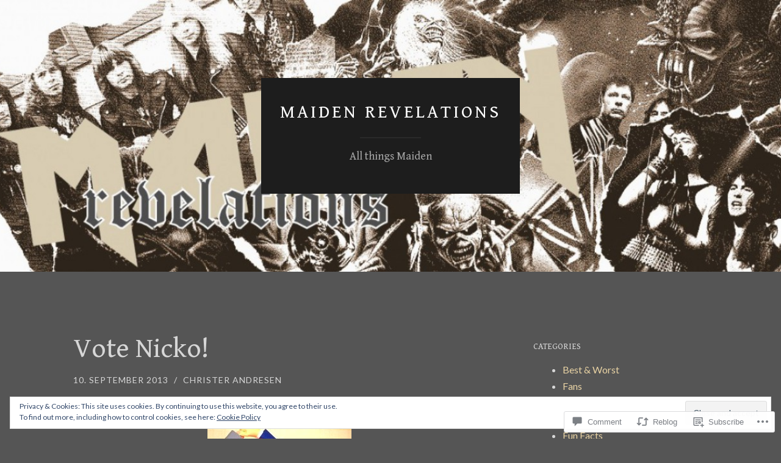

--- FILE ---
content_type: text/html; charset=UTF-8
request_url: https://maidenrevelations.com/2013/09/10/vote-nicko/
body_size: 32647
content:
<!DOCTYPE html>
<html lang="en">
<head>
<meta charset="UTF-8">
<meta name="viewport" content="width=device-width, initial-scale=1">
<title>Vote Nicko! | Maiden Revelations</title>
<link rel="profile" href="http://gmpg.org/xfn/11">
<link rel="pingback" href="https://maidenrevelations.com/xmlrpc.php">

<script type="text/javascript">
  WebFontConfig = {"google":{"families":["Gentium+Book+Basic:r:latin,latin-ext"]},"api_url":"https:\/\/fonts-api.wp.com\/css"};
  (function() {
    var wf = document.createElement('script');
    wf.src = '/wp-content/plugins/custom-fonts/js/webfont.js';
    wf.type = 'text/javascript';
    wf.async = 'true';
    var s = document.getElementsByTagName('script')[0];
    s.parentNode.insertBefore(wf, s);
	})();
</script><style id="jetpack-custom-fonts-css">.wf-active h1{font-family:"Gentium Book Basic",serif;font-weight:400;font-style:normal}.wf-active h2{font-family:"Gentium Book Basic",serif;font-weight:400;font-style:normal}.wf-active h3{font-family:"Gentium Book Basic",serif;font-weight:400;font-style:normal}.wf-active h4{font-family:"Gentium Book Basic",serif;font-style:normal;font-weight:400}.wf-active h5{font-family:"Gentium Book Basic",serif;font-style:normal;font-weight:400}.wf-active h6{font-family:"Gentium Book Basic",serif;font-weight:400;font-style:normal}.wf-active .widget-title{font-family:"Gentium Book Basic",serif;font-weight:400;font-style:normal}.wf-active .entry-title{font-family:"Gentium Book Basic",serif;font-weight:400;font-style:normal}.wf-active .page-title{font-weight:400;font-style:normal}.wf-active .format-aside .entry-title, .wf-active .format-quote .entry-title{font-style:normal;font-weight:400}.wf-active .site-title{font-weight:400;font-family:"Gentium Book Basic",serif;font-style:normal}.wf-active .site-description{font-family:"Gentium Book Basic",serif;font-weight:400;font-style:normal}.wf-active .comments-title{font-weight:400;font-style:normal}</style>
<meta name='robots' content='max-image-preview:large' />

<!-- Async WordPress.com Remote Login -->
<script id="wpcom_remote_login_js">
var wpcom_remote_login_extra_auth = '';
function wpcom_remote_login_remove_dom_node_id( element_id ) {
	var dom_node = document.getElementById( element_id );
	if ( dom_node ) { dom_node.parentNode.removeChild( dom_node ); }
}
function wpcom_remote_login_remove_dom_node_classes( class_name ) {
	var dom_nodes = document.querySelectorAll( '.' + class_name );
	for ( var i = 0; i < dom_nodes.length; i++ ) {
		dom_nodes[ i ].parentNode.removeChild( dom_nodes[ i ] );
	}
}
function wpcom_remote_login_final_cleanup() {
	wpcom_remote_login_remove_dom_node_classes( "wpcom_remote_login_msg" );
	wpcom_remote_login_remove_dom_node_id( "wpcom_remote_login_key" );
	wpcom_remote_login_remove_dom_node_id( "wpcom_remote_login_validate" );
	wpcom_remote_login_remove_dom_node_id( "wpcom_remote_login_js" );
	wpcom_remote_login_remove_dom_node_id( "wpcom_request_access_iframe" );
	wpcom_remote_login_remove_dom_node_id( "wpcom_request_access_styles" );
}

// Watch for messages back from the remote login
window.addEventListener( "message", function( e ) {
	if ( e.origin === "https://r-login.wordpress.com" ) {
		var data = {};
		try {
			data = JSON.parse( e.data );
		} catch( e ) {
			wpcom_remote_login_final_cleanup();
			return;
		}

		if ( data.msg === 'LOGIN' ) {
			// Clean up the login check iframe
			wpcom_remote_login_remove_dom_node_id( "wpcom_remote_login_key" );

			var id_regex = new RegExp( /^[0-9]+$/ );
			var token_regex = new RegExp( /^.*|.*|.*$/ );
			if (
				token_regex.test( data.token )
				&& id_regex.test( data.wpcomid )
			) {
				// We have everything we need to ask for a login
				var script = document.createElement( "script" );
				script.setAttribute( "id", "wpcom_remote_login_validate" );
				script.src = '/remote-login.php?wpcom_remote_login=validate'
					+ '&wpcomid=' + data.wpcomid
					+ '&token=' + encodeURIComponent( data.token )
					+ '&host=' + window.location.protocol
					+ '//' + window.location.hostname
					+ '&postid=3440'
					+ '&is_singular=1';
				document.body.appendChild( script );
			}

			return;
		}

		// Safari ITP, not logged in, so redirect
		if ( data.msg === 'LOGIN-REDIRECT' ) {
			window.location = 'https://wordpress.com/log-in?redirect_to=' + window.location.href;
			return;
		}

		// Safari ITP, storage access failed, remove the request
		if ( data.msg === 'LOGIN-REMOVE' ) {
			var css_zap = 'html { -webkit-transition: margin-top 1s; transition: margin-top 1s; } /* 9001 */ html { margin-top: 0 !important; } * html body { margin-top: 0 !important; } @media screen and ( max-width: 782px ) { html { margin-top: 0 !important; } * html body { margin-top: 0 !important; } }';
			var style_zap = document.createElement( 'style' );
			style_zap.type = 'text/css';
			style_zap.appendChild( document.createTextNode( css_zap ) );
			document.body.appendChild( style_zap );

			var e = document.getElementById( 'wpcom_request_access_iframe' );
			e.parentNode.removeChild( e );

			document.cookie = 'wordpress_com_login_access=denied; path=/; max-age=31536000';

			return;
		}

		// Safari ITP
		if ( data.msg === 'REQUEST_ACCESS' ) {
			console.log( 'request access: safari' );

			// Check ITP iframe enable/disable knob
			if ( wpcom_remote_login_extra_auth !== 'safari_itp_iframe' ) {
				return;
			}

			// If we are in a "private window" there is no ITP.
			var private_window = false;
			try {
				var opendb = window.openDatabase( null, null, null, null );
			} catch( e ) {
				private_window = true;
			}

			if ( private_window ) {
				console.log( 'private window' );
				return;
			}

			var iframe = document.createElement( 'iframe' );
			iframe.id = 'wpcom_request_access_iframe';
			iframe.setAttribute( 'scrolling', 'no' );
			iframe.setAttribute( 'sandbox', 'allow-storage-access-by-user-activation allow-scripts allow-same-origin allow-top-navigation-by-user-activation' );
			iframe.src = 'https://r-login.wordpress.com/remote-login.php?wpcom_remote_login=request_access&origin=' + encodeURIComponent( data.origin ) + '&wpcomid=' + encodeURIComponent( data.wpcomid );

			var css = 'html { -webkit-transition: margin-top 1s; transition: margin-top 1s; } /* 9001 */ html { margin-top: 46px !important; } * html body { margin-top: 46px !important; } @media screen and ( max-width: 660px ) { html { margin-top: 71px !important; } * html body { margin-top: 71px !important; } #wpcom_request_access_iframe { display: block; height: 71px !important; } } #wpcom_request_access_iframe { border: 0px; height: 46px; position: fixed; top: 0; left: 0; width: 100%; min-width: 100%; z-index: 99999; background: #23282d; } ';

			var style = document.createElement( 'style' );
			style.type = 'text/css';
			style.id = 'wpcom_request_access_styles';
			style.appendChild( document.createTextNode( css ) );
			document.body.appendChild( style );

			document.body.appendChild( iframe );
		}

		if ( data.msg === 'DONE' ) {
			wpcom_remote_login_final_cleanup();
		}
	}
}, false );

// Inject the remote login iframe after the page has had a chance to load
// more critical resources
window.addEventListener( "DOMContentLoaded", function( e ) {
	var iframe = document.createElement( "iframe" );
	iframe.style.display = "none";
	iframe.setAttribute( "scrolling", "no" );
	iframe.setAttribute( "id", "wpcom_remote_login_key" );
	iframe.src = "https://r-login.wordpress.com/remote-login.php"
		+ "?wpcom_remote_login=key"
		+ "&origin=aHR0cHM6Ly9tYWlkZW5yZXZlbGF0aW9ucy5jb20%3D"
		+ "&wpcomid=40101408"
		+ "&time=" + Math.floor( Date.now() / 1000 );
	document.body.appendChild( iframe );
}, false );
</script>
<link rel='dns-prefetch' href='//s0.wp.com' />
<link rel='dns-prefetch' href='//widgets.wp.com' />
<link rel='dns-prefetch' href='//fonts-api.wp.com' />
<link rel="alternate" type="application/rss+xml" title="Maiden Revelations &raquo; Feed" href="https://maidenrevelations.com/feed/" />
<link rel="alternate" type="application/rss+xml" title="Maiden Revelations &raquo; Comments Feed" href="https://maidenrevelations.com/comments/feed/" />
<link rel="alternate" type="application/rss+xml" title="Maiden Revelations &raquo; Vote Nicko! Comments Feed" href="https://maidenrevelations.com/2013/09/10/vote-nicko/feed/" />
	<script type="text/javascript">
		/* <![CDATA[ */
		function addLoadEvent(func) {
			var oldonload = window.onload;
			if (typeof window.onload != 'function') {
				window.onload = func;
			} else {
				window.onload = function () {
					oldonload();
					func();
				}
			}
		}
		/* ]]> */
	</script>
	<link crossorigin='anonymous' rel='stylesheet' id='all-css-0-1' href='/_static/??-eJx9zN0KwjAMhuEbsgZ/5vBAvJbShtE1bYNJKLt7NxEEEQ9fku+Bzi60qlgVijkmm1IV6ClOqAJo67XlhI58B8XC5BUFRBfCfRDZwW9gRmUf8rtBrEJp0WjdPnAzouMm+lX/REoZP+6rtvd7uR3G4XQcr5fzMD8BGYBNRA==&cssminify=yes' type='text/css' media='all' />
<style id='wp-emoji-styles-inline-css'>

	img.wp-smiley, img.emoji {
		display: inline !important;
		border: none !important;
		box-shadow: none !important;
		height: 1em !important;
		width: 1em !important;
		margin: 0 0.07em !important;
		vertical-align: -0.1em !important;
		background: none !important;
		padding: 0 !important;
	}
/*# sourceURL=wp-emoji-styles-inline-css */
</style>
<link crossorigin='anonymous' rel='stylesheet' id='all-css-2-1' href='/wp-content/plugins/gutenberg-core/v22.2.0/build/styles/block-library/style.css?m=1764855221i&cssminify=yes' type='text/css' media='all' />
<style id='wp-block-library-inline-css'>
.has-text-align-justify {
	text-align:justify;
}
.has-text-align-justify{text-align:justify;}

/*# sourceURL=wp-block-library-inline-css */
</style><style id='global-styles-inline-css'>
:root{--wp--preset--aspect-ratio--square: 1;--wp--preset--aspect-ratio--4-3: 4/3;--wp--preset--aspect-ratio--3-4: 3/4;--wp--preset--aspect-ratio--3-2: 3/2;--wp--preset--aspect-ratio--2-3: 2/3;--wp--preset--aspect-ratio--16-9: 16/9;--wp--preset--aspect-ratio--9-16: 9/16;--wp--preset--color--black: #000000;--wp--preset--color--cyan-bluish-gray: #abb8c3;--wp--preset--color--white: #ffffff;--wp--preset--color--pale-pink: #f78da7;--wp--preset--color--vivid-red: #cf2e2e;--wp--preset--color--luminous-vivid-orange: #ff6900;--wp--preset--color--luminous-vivid-amber: #fcb900;--wp--preset--color--light-green-cyan: #7bdcb5;--wp--preset--color--vivid-green-cyan: #00d084;--wp--preset--color--pale-cyan-blue: #8ed1fc;--wp--preset--color--vivid-cyan-blue: #0693e3;--wp--preset--color--vivid-purple: #9b51e0;--wp--preset--gradient--vivid-cyan-blue-to-vivid-purple: linear-gradient(135deg,rgb(6,147,227) 0%,rgb(155,81,224) 100%);--wp--preset--gradient--light-green-cyan-to-vivid-green-cyan: linear-gradient(135deg,rgb(122,220,180) 0%,rgb(0,208,130) 100%);--wp--preset--gradient--luminous-vivid-amber-to-luminous-vivid-orange: linear-gradient(135deg,rgb(252,185,0) 0%,rgb(255,105,0) 100%);--wp--preset--gradient--luminous-vivid-orange-to-vivid-red: linear-gradient(135deg,rgb(255,105,0) 0%,rgb(207,46,46) 100%);--wp--preset--gradient--very-light-gray-to-cyan-bluish-gray: linear-gradient(135deg,rgb(238,238,238) 0%,rgb(169,184,195) 100%);--wp--preset--gradient--cool-to-warm-spectrum: linear-gradient(135deg,rgb(74,234,220) 0%,rgb(151,120,209) 20%,rgb(207,42,186) 40%,rgb(238,44,130) 60%,rgb(251,105,98) 80%,rgb(254,248,76) 100%);--wp--preset--gradient--blush-light-purple: linear-gradient(135deg,rgb(255,206,236) 0%,rgb(152,150,240) 100%);--wp--preset--gradient--blush-bordeaux: linear-gradient(135deg,rgb(254,205,165) 0%,rgb(254,45,45) 50%,rgb(107,0,62) 100%);--wp--preset--gradient--luminous-dusk: linear-gradient(135deg,rgb(255,203,112) 0%,rgb(199,81,192) 50%,rgb(65,88,208) 100%);--wp--preset--gradient--pale-ocean: linear-gradient(135deg,rgb(255,245,203) 0%,rgb(182,227,212) 50%,rgb(51,167,181) 100%);--wp--preset--gradient--electric-grass: linear-gradient(135deg,rgb(202,248,128) 0%,rgb(113,206,126) 100%);--wp--preset--gradient--midnight: linear-gradient(135deg,rgb(2,3,129) 0%,rgb(40,116,252) 100%);--wp--preset--font-size--small: 13px;--wp--preset--font-size--medium: 20px;--wp--preset--font-size--large: 36px;--wp--preset--font-size--x-large: 42px;--wp--preset--font-family--albert-sans: 'Albert Sans', sans-serif;--wp--preset--font-family--alegreya: Alegreya, serif;--wp--preset--font-family--arvo: Arvo, serif;--wp--preset--font-family--bodoni-moda: 'Bodoni Moda', serif;--wp--preset--font-family--bricolage-grotesque: 'Bricolage Grotesque', sans-serif;--wp--preset--font-family--cabin: Cabin, sans-serif;--wp--preset--font-family--chivo: Chivo, sans-serif;--wp--preset--font-family--commissioner: Commissioner, sans-serif;--wp--preset--font-family--cormorant: Cormorant, serif;--wp--preset--font-family--courier-prime: 'Courier Prime', monospace;--wp--preset--font-family--crimson-pro: 'Crimson Pro', serif;--wp--preset--font-family--dm-mono: 'DM Mono', monospace;--wp--preset--font-family--dm-sans: 'DM Sans', sans-serif;--wp--preset--font-family--dm-serif-display: 'DM Serif Display', serif;--wp--preset--font-family--domine: Domine, serif;--wp--preset--font-family--eb-garamond: 'EB Garamond', serif;--wp--preset--font-family--epilogue: Epilogue, sans-serif;--wp--preset--font-family--fahkwang: Fahkwang, sans-serif;--wp--preset--font-family--figtree: Figtree, sans-serif;--wp--preset--font-family--fira-sans: 'Fira Sans', sans-serif;--wp--preset--font-family--fjalla-one: 'Fjalla One', sans-serif;--wp--preset--font-family--fraunces: Fraunces, serif;--wp--preset--font-family--gabarito: Gabarito, system-ui;--wp--preset--font-family--ibm-plex-mono: 'IBM Plex Mono', monospace;--wp--preset--font-family--ibm-plex-sans: 'IBM Plex Sans', sans-serif;--wp--preset--font-family--ibarra-real-nova: 'Ibarra Real Nova', serif;--wp--preset--font-family--instrument-serif: 'Instrument Serif', serif;--wp--preset--font-family--inter: Inter, sans-serif;--wp--preset--font-family--josefin-sans: 'Josefin Sans', sans-serif;--wp--preset--font-family--jost: Jost, sans-serif;--wp--preset--font-family--libre-baskerville: 'Libre Baskerville', serif;--wp--preset--font-family--libre-franklin: 'Libre Franklin', sans-serif;--wp--preset--font-family--literata: Literata, serif;--wp--preset--font-family--lora: Lora, serif;--wp--preset--font-family--merriweather: Merriweather, serif;--wp--preset--font-family--montserrat: Montserrat, sans-serif;--wp--preset--font-family--newsreader: Newsreader, serif;--wp--preset--font-family--noto-sans-mono: 'Noto Sans Mono', sans-serif;--wp--preset--font-family--nunito: Nunito, sans-serif;--wp--preset--font-family--open-sans: 'Open Sans', sans-serif;--wp--preset--font-family--overpass: Overpass, sans-serif;--wp--preset--font-family--pt-serif: 'PT Serif', serif;--wp--preset--font-family--petrona: Petrona, serif;--wp--preset--font-family--piazzolla: Piazzolla, serif;--wp--preset--font-family--playfair-display: 'Playfair Display', serif;--wp--preset--font-family--plus-jakarta-sans: 'Plus Jakarta Sans', sans-serif;--wp--preset--font-family--poppins: Poppins, sans-serif;--wp--preset--font-family--raleway: Raleway, sans-serif;--wp--preset--font-family--roboto: Roboto, sans-serif;--wp--preset--font-family--roboto-slab: 'Roboto Slab', serif;--wp--preset--font-family--rubik: Rubik, sans-serif;--wp--preset--font-family--rufina: Rufina, serif;--wp--preset--font-family--sora: Sora, sans-serif;--wp--preset--font-family--source-sans-3: 'Source Sans 3', sans-serif;--wp--preset--font-family--source-serif-4: 'Source Serif 4', serif;--wp--preset--font-family--space-mono: 'Space Mono', monospace;--wp--preset--font-family--syne: Syne, sans-serif;--wp--preset--font-family--texturina: Texturina, serif;--wp--preset--font-family--urbanist: Urbanist, sans-serif;--wp--preset--font-family--work-sans: 'Work Sans', sans-serif;--wp--preset--spacing--20: 0.44rem;--wp--preset--spacing--30: 0.67rem;--wp--preset--spacing--40: 1rem;--wp--preset--spacing--50: 1.5rem;--wp--preset--spacing--60: 2.25rem;--wp--preset--spacing--70: 3.38rem;--wp--preset--spacing--80: 5.06rem;--wp--preset--shadow--natural: 6px 6px 9px rgba(0, 0, 0, 0.2);--wp--preset--shadow--deep: 12px 12px 50px rgba(0, 0, 0, 0.4);--wp--preset--shadow--sharp: 6px 6px 0px rgba(0, 0, 0, 0.2);--wp--preset--shadow--outlined: 6px 6px 0px -3px rgb(255, 255, 255), 6px 6px rgb(0, 0, 0);--wp--preset--shadow--crisp: 6px 6px 0px rgb(0, 0, 0);}:where(.is-layout-flex){gap: 0.5em;}:where(.is-layout-grid){gap: 0.5em;}body .is-layout-flex{display: flex;}.is-layout-flex{flex-wrap: wrap;align-items: center;}.is-layout-flex > :is(*, div){margin: 0;}body .is-layout-grid{display: grid;}.is-layout-grid > :is(*, div){margin: 0;}:where(.wp-block-columns.is-layout-flex){gap: 2em;}:where(.wp-block-columns.is-layout-grid){gap: 2em;}:where(.wp-block-post-template.is-layout-flex){gap: 1.25em;}:where(.wp-block-post-template.is-layout-grid){gap: 1.25em;}.has-black-color{color: var(--wp--preset--color--black) !important;}.has-cyan-bluish-gray-color{color: var(--wp--preset--color--cyan-bluish-gray) !important;}.has-white-color{color: var(--wp--preset--color--white) !important;}.has-pale-pink-color{color: var(--wp--preset--color--pale-pink) !important;}.has-vivid-red-color{color: var(--wp--preset--color--vivid-red) !important;}.has-luminous-vivid-orange-color{color: var(--wp--preset--color--luminous-vivid-orange) !important;}.has-luminous-vivid-amber-color{color: var(--wp--preset--color--luminous-vivid-amber) !important;}.has-light-green-cyan-color{color: var(--wp--preset--color--light-green-cyan) !important;}.has-vivid-green-cyan-color{color: var(--wp--preset--color--vivid-green-cyan) !important;}.has-pale-cyan-blue-color{color: var(--wp--preset--color--pale-cyan-blue) !important;}.has-vivid-cyan-blue-color{color: var(--wp--preset--color--vivid-cyan-blue) !important;}.has-vivid-purple-color{color: var(--wp--preset--color--vivid-purple) !important;}.has-black-background-color{background-color: var(--wp--preset--color--black) !important;}.has-cyan-bluish-gray-background-color{background-color: var(--wp--preset--color--cyan-bluish-gray) !important;}.has-white-background-color{background-color: var(--wp--preset--color--white) !important;}.has-pale-pink-background-color{background-color: var(--wp--preset--color--pale-pink) !important;}.has-vivid-red-background-color{background-color: var(--wp--preset--color--vivid-red) !important;}.has-luminous-vivid-orange-background-color{background-color: var(--wp--preset--color--luminous-vivid-orange) !important;}.has-luminous-vivid-amber-background-color{background-color: var(--wp--preset--color--luminous-vivid-amber) !important;}.has-light-green-cyan-background-color{background-color: var(--wp--preset--color--light-green-cyan) !important;}.has-vivid-green-cyan-background-color{background-color: var(--wp--preset--color--vivid-green-cyan) !important;}.has-pale-cyan-blue-background-color{background-color: var(--wp--preset--color--pale-cyan-blue) !important;}.has-vivid-cyan-blue-background-color{background-color: var(--wp--preset--color--vivid-cyan-blue) !important;}.has-vivid-purple-background-color{background-color: var(--wp--preset--color--vivid-purple) !important;}.has-black-border-color{border-color: var(--wp--preset--color--black) !important;}.has-cyan-bluish-gray-border-color{border-color: var(--wp--preset--color--cyan-bluish-gray) !important;}.has-white-border-color{border-color: var(--wp--preset--color--white) !important;}.has-pale-pink-border-color{border-color: var(--wp--preset--color--pale-pink) !important;}.has-vivid-red-border-color{border-color: var(--wp--preset--color--vivid-red) !important;}.has-luminous-vivid-orange-border-color{border-color: var(--wp--preset--color--luminous-vivid-orange) !important;}.has-luminous-vivid-amber-border-color{border-color: var(--wp--preset--color--luminous-vivid-amber) !important;}.has-light-green-cyan-border-color{border-color: var(--wp--preset--color--light-green-cyan) !important;}.has-vivid-green-cyan-border-color{border-color: var(--wp--preset--color--vivid-green-cyan) !important;}.has-pale-cyan-blue-border-color{border-color: var(--wp--preset--color--pale-cyan-blue) !important;}.has-vivid-cyan-blue-border-color{border-color: var(--wp--preset--color--vivid-cyan-blue) !important;}.has-vivid-purple-border-color{border-color: var(--wp--preset--color--vivid-purple) !important;}.has-vivid-cyan-blue-to-vivid-purple-gradient-background{background: var(--wp--preset--gradient--vivid-cyan-blue-to-vivid-purple) !important;}.has-light-green-cyan-to-vivid-green-cyan-gradient-background{background: var(--wp--preset--gradient--light-green-cyan-to-vivid-green-cyan) !important;}.has-luminous-vivid-amber-to-luminous-vivid-orange-gradient-background{background: var(--wp--preset--gradient--luminous-vivid-amber-to-luminous-vivid-orange) !important;}.has-luminous-vivid-orange-to-vivid-red-gradient-background{background: var(--wp--preset--gradient--luminous-vivid-orange-to-vivid-red) !important;}.has-very-light-gray-to-cyan-bluish-gray-gradient-background{background: var(--wp--preset--gradient--very-light-gray-to-cyan-bluish-gray) !important;}.has-cool-to-warm-spectrum-gradient-background{background: var(--wp--preset--gradient--cool-to-warm-spectrum) !important;}.has-blush-light-purple-gradient-background{background: var(--wp--preset--gradient--blush-light-purple) !important;}.has-blush-bordeaux-gradient-background{background: var(--wp--preset--gradient--blush-bordeaux) !important;}.has-luminous-dusk-gradient-background{background: var(--wp--preset--gradient--luminous-dusk) !important;}.has-pale-ocean-gradient-background{background: var(--wp--preset--gradient--pale-ocean) !important;}.has-electric-grass-gradient-background{background: var(--wp--preset--gradient--electric-grass) !important;}.has-midnight-gradient-background{background: var(--wp--preset--gradient--midnight) !important;}.has-small-font-size{font-size: var(--wp--preset--font-size--small) !important;}.has-medium-font-size{font-size: var(--wp--preset--font-size--medium) !important;}.has-large-font-size{font-size: var(--wp--preset--font-size--large) !important;}.has-x-large-font-size{font-size: var(--wp--preset--font-size--x-large) !important;}.has-albert-sans-font-family{font-family: var(--wp--preset--font-family--albert-sans) !important;}.has-alegreya-font-family{font-family: var(--wp--preset--font-family--alegreya) !important;}.has-arvo-font-family{font-family: var(--wp--preset--font-family--arvo) !important;}.has-bodoni-moda-font-family{font-family: var(--wp--preset--font-family--bodoni-moda) !important;}.has-bricolage-grotesque-font-family{font-family: var(--wp--preset--font-family--bricolage-grotesque) !important;}.has-cabin-font-family{font-family: var(--wp--preset--font-family--cabin) !important;}.has-chivo-font-family{font-family: var(--wp--preset--font-family--chivo) !important;}.has-commissioner-font-family{font-family: var(--wp--preset--font-family--commissioner) !important;}.has-cormorant-font-family{font-family: var(--wp--preset--font-family--cormorant) !important;}.has-courier-prime-font-family{font-family: var(--wp--preset--font-family--courier-prime) !important;}.has-crimson-pro-font-family{font-family: var(--wp--preset--font-family--crimson-pro) !important;}.has-dm-mono-font-family{font-family: var(--wp--preset--font-family--dm-mono) !important;}.has-dm-sans-font-family{font-family: var(--wp--preset--font-family--dm-sans) !important;}.has-dm-serif-display-font-family{font-family: var(--wp--preset--font-family--dm-serif-display) !important;}.has-domine-font-family{font-family: var(--wp--preset--font-family--domine) !important;}.has-eb-garamond-font-family{font-family: var(--wp--preset--font-family--eb-garamond) !important;}.has-epilogue-font-family{font-family: var(--wp--preset--font-family--epilogue) !important;}.has-fahkwang-font-family{font-family: var(--wp--preset--font-family--fahkwang) !important;}.has-figtree-font-family{font-family: var(--wp--preset--font-family--figtree) !important;}.has-fira-sans-font-family{font-family: var(--wp--preset--font-family--fira-sans) !important;}.has-fjalla-one-font-family{font-family: var(--wp--preset--font-family--fjalla-one) !important;}.has-fraunces-font-family{font-family: var(--wp--preset--font-family--fraunces) !important;}.has-gabarito-font-family{font-family: var(--wp--preset--font-family--gabarito) !important;}.has-ibm-plex-mono-font-family{font-family: var(--wp--preset--font-family--ibm-plex-mono) !important;}.has-ibm-plex-sans-font-family{font-family: var(--wp--preset--font-family--ibm-plex-sans) !important;}.has-ibarra-real-nova-font-family{font-family: var(--wp--preset--font-family--ibarra-real-nova) !important;}.has-instrument-serif-font-family{font-family: var(--wp--preset--font-family--instrument-serif) !important;}.has-inter-font-family{font-family: var(--wp--preset--font-family--inter) !important;}.has-josefin-sans-font-family{font-family: var(--wp--preset--font-family--josefin-sans) !important;}.has-jost-font-family{font-family: var(--wp--preset--font-family--jost) !important;}.has-libre-baskerville-font-family{font-family: var(--wp--preset--font-family--libre-baskerville) !important;}.has-libre-franklin-font-family{font-family: var(--wp--preset--font-family--libre-franklin) !important;}.has-literata-font-family{font-family: var(--wp--preset--font-family--literata) !important;}.has-lora-font-family{font-family: var(--wp--preset--font-family--lora) !important;}.has-merriweather-font-family{font-family: var(--wp--preset--font-family--merriweather) !important;}.has-montserrat-font-family{font-family: var(--wp--preset--font-family--montserrat) !important;}.has-newsreader-font-family{font-family: var(--wp--preset--font-family--newsreader) !important;}.has-noto-sans-mono-font-family{font-family: var(--wp--preset--font-family--noto-sans-mono) !important;}.has-nunito-font-family{font-family: var(--wp--preset--font-family--nunito) !important;}.has-open-sans-font-family{font-family: var(--wp--preset--font-family--open-sans) !important;}.has-overpass-font-family{font-family: var(--wp--preset--font-family--overpass) !important;}.has-pt-serif-font-family{font-family: var(--wp--preset--font-family--pt-serif) !important;}.has-petrona-font-family{font-family: var(--wp--preset--font-family--petrona) !important;}.has-piazzolla-font-family{font-family: var(--wp--preset--font-family--piazzolla) !important;}.has-playfair-display-font-family{font-family: var(--wp--preset--font-family--playfair-display) !important;}.has-plus-jakarta-sans-font-family{font-family: var(--wp--preset--font-family--plus-jakarta-sans) !important;}.has-poppins-font-family{font-family: var(--wp--preset--font-family--poppins) !important;}.has-raleway-font-family{font-family: var(--wp--preset--font-family--raleway) !important;}.has-roboto-font-family{font-family: var(--wp--preset--font-family--roboto) !important;}.has-roboto-slab-font-family{font-family: var(--wp--preset--font-family--roboto-slab) !important;}.has-rubik-font-family{font-family: var(--wp--preset--font-family--rubik) !important;}.has-rufina-font-family{font-family: var(--wp--preset--font-family--rufina) !important;}.has-sora-font-family{font-family: var(--wp--preset--font-family--sora) !important;}.has-source-sans-3-font-family{font-family: var(--wp--preset--font-family--source-sans-3) !important;}.has-source-serif-4-font-family{font-family: var(--wp--preset--font-family--source-serif-4) !important;}.has-space-mono-font-family{font-family: var(--wp--preset--font-family--space-mono) !important;}.has-syne-font-family{font-family: var(--wp--preset--font-family--syne) !important;}.has-texturina-font-family{font-family: var(--wp--preset--font-family--texturina) !important;}.has-urbanist-font-family{font-family: var(--wp--preset--font-family--urbanist) !important;}.has-work-sans-font-family{font-family: var(--wp--preset--font-family--work-sans) !important;}
/*# sourceURL=global-styles-inline-css */
</style>

<style id='classic-theme-styles-inline-css'>
/*! This file is auto-generated */
.wp-block-button__link{color:#fff;background-color:#32373c;border-radius:9999px;box-shadow:none;text-decoration:none;padding:calc(.667em + 2px) calc(1.333em + 2px);font-size:1.125em}.wp-block-file__button{background:#32373c;color:#fff;text-decoration:none}
/*# sourceURL=/wp-includes/css/classic-themes.min.css */
</style>
<link crossorigin='anonymous' rel='stylesheet' id='all-css-4-1' href='/_static/??-eJx9jksOwjAMRC9EcCsEFQvEUVA+FqTUSRQ77fVxVbEBxMaSZ+bZA0sxPifBJEDNlKndY2LwuaLqVKyAJghDtDghaWzvmXfwG1uKMsa5UpHZ6KTYyMhDQf7HjSjF+qdRaTuxGcAtvb3bjCnkCrZJJisS/RcFXD24FqcAM1ann1VcK/Pnvna50qUfTl3XH8+HYXwBNR1jhQ==&cssminify=yes' type='text/css' media='all' />
<link rel='stylesheet' id='verbum-gutenberg-css-css' href='https://widgets.wp.com/verbum-block-editor/block-editor.css?ver=1738686361' media='all' />
<link rel='stylesheet' id='hemingway-rewritten-fonts-css' href='https://fonts-api.wp.com/css?family=Raleway%3A400%2C300%2C700%7CLato%3A400%2C700%2C400italic%2C700italic&#038;subset=latin%2Clatin-ext' media='all' />
<link crossorigin='anonymous' rel='stylesheet' id='all-css-8-1' href='/_static/??-eJyFjtEKwjAMRX/IGsbUPYmfIl2JNbNNS9NS9vd24sNEmW/3kJzLhRqVCZyRM+Q7ehSIZYSWiG3Vs0pYE+V2B8mzw70R2cFK8kVFVyyxwIQ5avN4M0hhuBIbsMiYqAnyO351/hmydL7GqBpN8FuTEo4u2BYttK8VbkkWg3LB6EyBP0DdnKa0qBd/7oZTPxyHrj9MT3f6epw=&cssminify=yes' type='text/css' media='all' />
<link crossorigin='anonymous' rel='stylesheet' id='print-css-9-1' href='/wp-content/mu-plugins/global-print/global-print.css?m=1465851035i&cssminify=yes' type='text/css' media='print' />
<style id='jetpack-global-styles-frontend-style-inline-css'>
:root { --font-headings: unset; --font-base: unset; --font-headings-default: -apple-system,BlinkMacSystemFont,"Segoe UI",Roboto,Oxygen-Sans,Ubuntu,Cantarell,"Helvetica Neue",sans-serif; --font-base-default: -apple-system,BlinkMacSystemFont,"Segoe UI",Roboto,Oxygen-Sans,Ubuntu,Cantarell,"Helvetica Neue",sans-serif;}
/*# sourceURL=jetpack-global-styles-frontend-style-inline-css */
</style>
<link crossorigin='anonymous' rel='stylesheet' id='all-css-12-1' href='/_static/??-eJyNjcsKAjEMRX/IGtQZBxfip0hMS9sxTYppGfx7H7gRN+7ugcs5sFRHKi1Ig9Jd5R6zGMyhVaTrh8G6QFHfORhYwlvw6P39PbPENZmt4G/ROQuBKWVkxxrVvuBH1lIoz2waILJekF+HUzlupnG3nQ77YZwfuRJIaQ==&cssminify=yes' type='text/css' media='all' />
<script type="text/javascript" id="jetpack_related-posts-js-extra">
/* <![CDATA[ */
var related_posts_js_options = {"post_heading":"h4"};
//# sourceURL=jetpack_related-posts-js-extra
/* ]]> */
</script>
<script type="text/javascript" id="wpcom-actionbar-placeholder-js-extra">
/* <![CDATA[ */
var actionbardata = {"siteID":"40101408","postID":"3440","siteURL":"https://maidenrevelations.com","xhrURL":"https://maidenrevelations.com/wp-admin/admin-ajax.php","nonce":"538b1bcb63","isLoggedIn":"","statusMessage":"","subsEmailDefault":"instantly","proxyScriptUrl":"https://s0.wp.com/wp-content/js/wpcom-proxy-request.js?m=1513050504i&amp;ver=20211021","shortlink":"https://wp.me/p2IgcU-Tu","i18n":{"followedText":"New posts from this site will now appear in your \u003Ca href=\"https://wordpress.com/reader\"\u003EReader\u003C/a\u003E","foldBar":"Collapse this bar","unfoldBar":"Expand this bar","shortLinkCopied":"Shortlink copied to clipboard."}};
//# sourceURL=wpcom-actionbar-placeholder-js-extra
/* ]]> */
</script>
<script type="text/javascript" id="jetpack-mu-wpcom-settings-js-before">
/* <![CDATA[ */
var JETPACK_MU_WPCOM_SETTINGS = {"assetsUrl":"https://s0.wp.com/wp-content/mu-plugins/jetpack-mu-wpcom-plugin/sun/jetpack_vendor/automattic/jetpack-mu-wpcom/src/build/"};
//# sourceURL=jetpack-mu-wpcom-settings-js-before
/* ]]> */
</script>
<script crossorigin='anonymous' type='text/javascript'  src='/_static/??-eJxdjd0KAiEQhV+o2clg2b2JHiVcFdF0HBxt6+3bhYjq6vBx/nBlMIWao4a5A6fuAwlG11ib25tROuE1kMGlh2SxuqSbs8BFmvzSkAMNUQ74tRu3TGrAtTye/96Siv+8rqVabQVM0iJO9qLJjPfTLkCFwFuu28Qln9U0jkelpnmOL35BR9g='></script>
<script type="text/javascript" id="rlt-proxy-js-after">
/* <![CDATA[ */
	rltInitialize( {"token":null,"iframeOrigins":["https:\/\/widgets.wp.com"]} );
//# sourceURL=rlt-proxy-js-after
/* ]]> */
</script>
<link rel="EditURI" type="application/rsd+xml" title="RSD" href="https://maidenrevelations.wordpress.com/xmlrpc.php?rsd" />
<meta name="generator" content="WordPress.com" />
<link rel="canonical" href="https://maidenrevelations.com/2013/09/10/vote-nicko/" />
<link rel='shortlink' href='https://wp.me/p2IgcU-Tu' />
<link rel="alternate" type="application/json+oembed" href="https://public-api.wordpress.com/oembed/?format=json&amp;url=https%3A%2F%2Fmaidenrevelations.com%2F2013%2F09%2F10%2Fvote-nicko%2F&amp;for=wpcom-auto-discovery" /><link rel="alternate" type="application/xml+oembed" href="https://public-api.wordpress.com/oembed/?format=xml&amp;url=https%3A%2F%2Fmaidenrevelations.com%2F2013%2F09%2F10%2Fvote-nicko%2F&amp;for=wpcom-auto-discovery" />
<!-- Jetpack Open Graph Tags -->
<meta property="og:type" content="article" />
<meta property="og:title" content="Vote Nicko!" />
<meta property="og:url" content="https://maidenrevelations.com/2013/09/10/vote-nicko/" />
<meta property="og:description" content="People, we can not let Nicko lose this vote!" />
<meta property="article:published_time" content="2013-09-10T10:21:31+00:00" />
<meta property="article:modified_time" content="2013-09-12T11:58:22+00:00" />
<meta property="og:site_name" content="Maiden Revelations" />
<meta property="og:image" content="https://maidenrevelations.com/wp-content/uploads/2013/09/nicko3.jpg" />
<meta property="og:image:width" content="236" />
<meta property="og:image:height" content="353" />
<meta property="og:image:alt" content="nicko3" />
<meta property="og:locale" content="en_US" />
<meta property="article:publisher" content="https://www.facebook.com/WordPresscom" />
<meta name="twitter:text:title" content="Vote Nicko!" />
<meta name="twitter:image" content="https://maidenrevelations.com/wp-content/uploads/2013/09/nicko3.jpg?w=144" />
<meta name="twitter:image:alt" content="nicko3" />
<meta name="twitter:card" content="summary" />

<!-- End Jetpack Open Graph Tags -->
<link rel="shortcut icon" type="image/x-icon" href="https://secure.gravatar.com/blavatar/89d681ae8b692634d025d20cffd09b8bee734e5f6b612f4950a51c4098562bd1?s=32" sizes="16x16" />
<link rel="icon" type="image/x-icon" href="https://secure.gravatar.com/blavatar/89d681ae8b692634d025d20cffd09b8bee734e5f6b612f4950a51c4098562bd1?s=32" sizes="16x16" />
<link rel="apple-touch-icon" href="https://secure.gravatar.com/blavatar/89d681ae8b692634d025d20cffd09b8bee734e5f6b612f4950a51c4098562bd1?s=114" />
<link rel='openid.server' href='https://maidenrevelations.com/?openidserver=1' />
<link rel='openid.delegate' href='https://maidenrevelations.com/' />
<link rel="search" type="application/opensearchdescription+xml" href="https://maidenrevelations.com/osd.xml" title="Maiden Revelations" />
<link rel="search" type="application/opensearchdescription+xml" href="https://s1.wp.com/opensearch.xml" title="WordPress.com" />
<meta name="theme-color" content="#555555" />
		<style type="text/css">
			.recentcomments a {
				display: inline !important;
				padding: 0 !important;
				margin: 0 !important;
			}

			table.recentcommentsavatartop img.avatar, table.recentcommentsavatarend img.avatar {
				border: 0px;
				margin: 0;
			}

			table.recentcommentsavatartop a, table.recentcommentsavatarend a {
				border: 0px !important;
				background-color: transparent !important;
			}

			td.recentcommentsavatarend, td.recentcommentsavatartop {
				padding: 0px 0px 1px 0px;
				margin: 0px;
			}

			td.recentcommentstextend {
				border: none !important;
				padding: 0px 0px 2px 10px;
			}

			.rtl td.recentcommentstextend {
				padding: 0px 10px 2px 0px;
			}

			td.recentcommentstexttop {
				border: none;
				padding: 0px 0px 0px 10px;
			}

			.rtl td.recentcommentstexttop {
				padding: 0px 10px 0px 0px;
			}
		</style>
		<meta name="description" content="People, we can not let Nicko lose this vote! Loudwire are crowning the greatest metal drummer of all time. Nicko McBrain has reached the semi-finals, where he is currently taking a beating from Vinnie Paul. We all know that Nicko is the greatest metal drummer ever! So head on over to give your votes and&hellip;" />
	<style type="text/css">
			.site-title a,
		.site-description {
			color: #ffffff;
		}
				.site-header-image {
			background-image: url(https://maidenrevelations.com/wp-content/uploads/2012/09/cropped-cropped-header-sept-12-med-tekst313.jpg);
		}
		</style>
	<style type="text/css" id="custom-background-css">
body.custom-background { background-color: #555555; }
</style>
			<script type="text/javascript">

			window.doNotSellCallback = function() {

				var linkElements = [
					'a[href="https://wordpress.com/?ref=footer_blog"]',
					'a[href="https://wordpress.com/?ref=footer_website"]',
					'a[href="https://wordpress.com/?ref=vertical_footer"]',
					'a[href^="https://wordpress.com/?ref=footer_segment_"]',
				].join(',');

				var dnsLink = document.createElement( 'a' );
				dnsLink.href = 'https://wordpress.com/advertising-program-optout/';
				dnsLink.classList.add( 'do-not-sell-link' );
				dnsLink.rel = 'nofollow';
				dnsLink.style.marginLeft = '0.5em';
				dnsLink.textContent = 'Do Not Sell or Share My Personal Information';

				var creditLinks = document.querySelectorAll( linkElements );

				if ( 0 === creditLinks.length ) {
					return false;
				}

				Array.prototype.forEach.call( creditLinks, function( el ) {
					el.insertAdjacentElement( 'afterend', dnsLink );
				});

				return true;
			};

		</script>
		<style type="text/css" id="custom-colors-css">.comment-metadata a { color: #D6D6D6;}
.sep { color: #DDDDDD;}
th,td { border-color: #dddddd;}
th,td { border-color: rgba( 221, 221, 221, 0.5 );}
.format-aside .entry-content, blockquote, pre { background-color: #eeeeee;}
.format-aside .entry-content, blockquote, pre { background-color: rgba( 238, 238, 238, 0.2 );}
input[type="text"],input[type="email"],input[type="url"],input[type="password"],input[type="search"],textareali > article.comment,.hentry,.widget ul li,.widget,.site-main .comment-navigation, .site-main .paging-navigation, .site-main .post-navigation,.comment-list > li:first-child > article.comment:first-child,.page-title { border-color: #eeeeee;}
input[type="text"],input[type="email"],input[type="url"],input[type="password"],input[type="search"],textareali > article.comment,.hentry,.widget ul li,.widget,.site-main .comment-navigation, .site-main .paging-navigation, .site-main .post-navigation,.comment-list > li:first-child > article.comment:first-child,.page-title { border-color: rgba( 238, 238, 238, 0.5 );}
.site-title a, .site-title a:visited, #secondary button, #secondary input[type="button"], #secondary input[type="reset"], #secondary input[type="submit"] { color: #FFFFFF;}
.entry-tags a,.entry-tags a:visited { color: #FFFFFF;}
.entry-tags a:hover { color: #353535;}
.featured-image .flag { color: #353535;}
.site-footer button, .site-footer input[type="button"], .site-footer input[type="reset"], .site-footer input[type="submit"], .widget_search .search-submit { color: #353535;}
.site-footer button:hover, .site-footer input[type="button"]:hover, .site-footer input[type="reset"]:hover, .site-footer input[type="submit"]:hover, .widget_search .search-submit:hover { color: #353535;}
button:hover, input[type="button"]:hover, input[type="reset"]:hover, input[type="submit"]:hover { color: #353535;}
#header-search .search-submit { color: #353535;}
address { background-color: #f1f1f1;}
address { background-color: rgba( 241, 241, 241, 0.2 );}
.entry-content table tbody > tr:nth-child(odd) > td { background-color: #f9f9f9;}
.entry-content table tbody > tr:nth-child(odd) > td { background-color: rgba( 249, 249, 249, 0.2 );}
blockquote { color: #D6D6D6;}
.entry-title, .entry-title a,.entry-title a:visited,.comments-title { color: #D6D6D6;}
.format-quote .entry-content { background-color: #262626;}
.format-quote .entry-content { background-color: rgba( 38, 38, 38, 0.2 );}
body, button, input, textarea { color: #D6D6D6;}
.widget-title, th { color: #D6D6D6;}
.comment-author a,.comment-author a:visited { color: #D6D6D6;}
mark, ins { color: #444444;}
.widget { color: #D6D6D6;}
.jetpack-recipe { border-color: #666666;}
.jetpack-recipe { border-color: rgba( 102, 102, 102, 0.3 );}
blockquote cite { color: #D6D6D6;}
.entry-tags a,.entry-tags a:visited { background-color: #767676;}
.entry-tags a,.entry-tags a:visited { background-color: rgba( 118, 118, 118, 0.4 );}
.entry-tags a:after { border-right-color: #767676;}
.entry-tags a:after { border-right-color: rgba( 118, 118, 118, 0.4 );}
.entry-categories:before { color: #D6D6D6;}
.wp-caption-text { color: #D6D6D6;}
.entry-meta, .entry-meta a,.entry-meta a:visited,.page-title,.no-comments { color: #D6D6D6;}
body,#infinite-footer .container,.entry-tags a:before { background-color: #555555;}
.site-footer button, .site-footer input[type="button"], .site-footer input[type="reset"], .site-footer input[type="submit"], .widget_search .search-submit { background-color: #cf9e38;}
button:hover, input[type="button"]:hover, input[type="reset"]:hover, input[type="submit"]:hover { background-color: #cf9e38;}
.widget_search .search-submit { border-color: #cf9e38;}
.site-footer button:hover, .site-footer input[type="button"]:hover, .site-footer input[type="reset"]:hover, .site-footer input[type="submit"]:hover, .widget_search .search-submit:hover { background-color: #AC8329;}
.widget_search .search-submit:hover { border-color: #AC8329;}
.featured-image .flag { background-color: #cf9e38;}
.jetpack-recipe-title { border-color: #cf9e38;}
.entry-tags a:hover { background-color: #cf9e38;}
.entry-tags a:hover:after { border-right-color: #cf9e38;}
#header-search .search-submit { border-color: #cf9e38;}
#header-search .search-submit { background-color: #cf9e38;}
#header-search .search-submit:hover { background-color: #AC8329;}
#header-search .search-submit:hover { border-color: #AC8329;}
a,a:visited,a:hover,a:focus,a:active,.entry-title a:hover { color: #E9D3A4;}
.site-title a:hover,.site-title a:focus { color: #CF9E38;}
.site-footer a,.site-footer a:visited,.site-footer a:hover,.site-footer a:focus,.site-footer a:active { color: #CF9E38;}
.widget-areas a,.widget-areas a:visited,.widget-areas a:hover,.widget-areas a:focus,.widget-areas a:active { color: #CF9E38;}
#tertiary .widget_eventbrite .eb-calendar-widget .event-list li a:link .eb-event-list-title,
			#tertiary .widget_eventbrite .eb-calendar-widget .event-list li a:visited .eb-event-list-title,
			#tertiary .widget_eventbrite .eb-calendar-widget .calendar .current-month,
			#tertiary .widget_eventbrite .eb-calendar-widget .event-paging,
			#tertiary .widget_eventbrite th { color: #CF9E38;}
</style>
<script type="text/javascript">
	window.google_analytics_uacct = "UA-52447-2";
</script>

<script type="text/javascript">
	var _gaq = _gaq || [];
	_gaq.push(['_setAccount', 'UA-52447-2']);
	_gaq.push(['_gat._anonymizeIp']);
	_gaq.push(['_setDomainName', 'none']);
	_gaq.push(['_setAllowLinker', true]);
	_gaq.push(['_initData']);
	_gaq.push(['_trackPageview']);

	(function() {
		var ga = document.createElement('script'); ga.type = 'text/javascript'; ga.async = true;
		ga.src = ('https:' == document.location.protocol ? 'https://ssl' : 'http://www') + '.google-analytics.com/ga.js';
		(document.getElementsByTagName('head')[0] || document.getElementsByTagName('body')[0]).appendChild(ga);
	})();
</script>
<link crossorigin='anonymous' rel='stylesheet' id='all-css-0-3' href='/_static/??-eJyNjM0KgzAQBl9I/ag/lR6KjyK6LhJNNsHN4uuXQuvZ4wzD4EwlRcksGcHK5G11otg4p4n2H0NNMDohzD7SrtDTJT4qUi1wexDiYp4VNB3RlP3V/MX3N4T3o++aun892277AK5vOq4=&cssminify=yes' type='text/css' media='all' />
</head>

<body class="wp-singular post-template-default single single-post postid-3440 single-format-standard custom-background wp-theme-pubhemingway-rewritten customizer-styles-applied group-blog jetpack-reblog-enabled">
<div id="page" class="hfeed site">

	<header id="masthead" class="site-header" role="banner">
		<div class="site-header-image">
			<div class="site-branding-wrapper">
				<div class="site-branding">
					<h1 class="site-title"><a href="https://maidenrevelations.com/" rel="home">Maiden Revelations</a></h1>
					<h2 class="site-description">All things Maiden</h2>
				</div>
			</div>
		</div>
	</header><!-- #masthead -->
	<nav id="site-navigation" class="main-navigation clear" role="navigation">
		<button class="menu-toggle" aria-controls="primary-menu" aria-expanded="false"><span class="screen-reader-text">Menu</span></button>
		<a class="skip-link screen-reader-text" href="#content">Skip to content</a>

				<div id="header-search-toggle">
			<span class="screen-reader-text">Search</span>
		</div>
		<div id="header-search">
			<form role="search" method="get" class="search-form" action="https://maidenrevelations.com/">
				<label>
					<span class="screen-reader-text">Search for:</span>
					<input type="search" class="search-field" placeholder="Search &hellip;" value="" name="s" />
				</label>
				<input type="submit" class="search-submit" value="Search" />
			</form>		</div>
	</nav><!-- #site-navigation -->
	<div id="content" class="site-content">

	<div id="primary" class="content-area">
		<main id="main" class="site-main" role="main">

					
			
<article id="post-3440" class="post-3440 post type-post status-publish format-standard hentry category-news tag-best-metal-drummer tag-iron-maiden tag-loudwire tag-nicko-mcbrain">
	<header class="entry-header">
					<h1 class="entry-title">Vote Nicko!</h1>				<div class="entry-meta">
			<span class="posted-on"><a href="https://maidenrevelations.com/2013/09/10/vote-nicko/" rel="bookmark"><time class="entry-date published" datetime="2013-09-10T12:21:31+02:00">10. September 2013</time><time class="updated" datetime="2013-09-12T13:58:22+02:00">12. September 2013</time></a></span><span class="byline"><span class="sep"> / </span><span class="author vcard"><a class="url fn n" href="https://maidenrevelations.com/author/maidenchrister/">Christer Andresen</a></span></span>					</div><!-- .entry-meta -->
	</header><!-- .entry-header -->

	<div class="entry-content">
		<p><a href="https://maidenrevelations.com/wp-content/uploads/2013/09/nicko3.jpg"><img data-attachment-id="3441" data-permalink="https://maidenrevelations.com/2013/09/10/vote-nicko/nicko3-2/" data-orig-file="https://maidenrevelations.com/wp-content/uploads/2013/09/nicko3.jpg" data-orig-size="236,353" data-comments-opened="1" data-image-meta="{&quot;aperture&quot;:&quot;0&quot;,&quot;credit&quot;:&quot;&quot;,&quot;camera&quot;:&quot;&quot;,&quot;caption&quot;:&quot;&quot;,&quot;created_timestamp&quot;:&quot;0&quot;,&quot;copyright&quot;:&quot;&quot;,&quot;focal_length&quot;:&quot;0&quot;,&quot;iso&quot;:&quot;0&quot;,&quot;shutter_speed&quot;:&quot;0&quot;,&quot;title&quot;:&quot;&quot;}" data-image-title="nicko3" data-image-description="" data-image-caption="" data-medium-file="https://maidenrevelations.com/wp-content/uploads/2013/09/nicko3.jpg?w=201" data-large-file="https://maidenrevelations.com/wp-content/uploads/2013/09/nicko3.jpg?w=236" class="aligncenter size-full wp-image-3441" alt="nicko3" src="https://maidenrevelations.com/wp-content/uploads/2013/09/nicko3.jpg?w=676"   srcset="https://maidenrevelations.com/wp-content/uploads/2013/09/nicko3.jpg 236w, https://maidenrevelations.com/wp-content/uploads/2013/09/nicko3.jpg?w=100&amp;h=150 100w" sizes="(max-width: 236px) 100vw, 236px" /></a></p>
<p>People, we can not let <strong>Nicko</strong> lose this vote!<span id="more-3440"></span></p>
<p><strong><a href="http://loudwire.com/greatest-metal-drummer-semifinals-vote/" target="_blank">Loudwire</a></strong> are crowning the greatest metal drummer of all time. <strong>Nicko McBrain</strong> has reached the semi-finals, where he is currently taking a beating from <strong>Vinnie Paul</strong>. We all know that Nicko is the greatest metal drummer ever! So <strong><a href="http://loudwire.com/greatest-metal-drummer-semifinals-vote/" target="_blank">head on over</a></strong> to give your votes and make sure that old flat-nose makes it to the final, and hopefully to NUMBER ONE!</p>
<p>Up the Irons! Up McBrain!</p>
<p><strong>EDIT:</strong> As of Thursday, September 12 Vinnie Paul is beating Nicko. Is that even possible? Jordison and Paul getting to the final showdown at the cost of McBrain and Lombardo? Completely ridiculous&#8230;</p>
<p><a href="https://maidenrevelations.com/wp-content/uploads/2013/09/nicko5.jpg"><img data-attachment-id="3442" data-permalink="https://maidenrevelations.com/2013/09/10/vote-nicko/nicko5/" data-orig-file="https://maidenrevelations.com/wp-content/uploads/2013/09/nicko5.jpg" data-orig-size="229,480" data-comments-opened="1" data-image-meta="{&quot;aperture&quot;:&quot;0&quot;,&quot;credit&quot;:&quot;&quot;,&quot;camera&quot;:&quot;&quot;,&quot;caption&quot;:&quot;&quot;,&quot;created_timestamp&quot;:&quot;0&quot;,&quot;copyright&quot;:&quot;&quot;,&quot;focal_length&quot;:&quot;0&quot;,&quot;iso&quot;:&quot;0&quot;,&quot;shutter_speed&quot;:&quot;0&quot;,&quot;title&quot;:&quot;&quot;}" data-image-title="nicko5" data-image-description="" data-image-caption="" data-medium-file="https://maidenrevelations.com/wp-content/uploads/2013/09/nicko5.jpg?w=143" data-large-file="https://maidenrevelations.com/wp-content/uploads/2013/09/nicko5.jpg?w=229" class="aligncenter size-full wp-image-3442" alt="nicko5" src="https://maidenrevelations.com/wp-content/uploads/2013/09/nicko5.jpg?w=676"   srcset="https://maidenrevelations.com/wp-content/uploads/2013/09/nicko5.jpg 229w, https://maidenrevelations.com/wp-content/uploads/2013/09/nicko5.jpg?w=72&amp;h=150 72w" sizes="(max-width: 229px) 100vw, 229px" /></a></p>
<div id="atatags-370373-69607f813fc31">
		<script type="text/javascript">
			__ATA = window.__ATA || {};
			__ATA.cmd = window.__ATA.cmd || [];
			__ATA.cmd.push(function() {
				__ATA.initVideoSlot('atatags-370373-69607f813fc31', {
					sectionId: '370373',
					format: 'inread'
				});
			});
		</script>
	</div><div id="jp-post-flair" class="sharedaddy sd-like-enabled sd-sharing-enabled"><div class="sharedaddy sd-sharing-enabled"><div class="robots-nocontent sd-block sd-social sd-social-icon-text sd-sharing"><h3 class="sd-title">Del dette:</h3><div class="sd-content"><ul><li class="share-twitter"><a rel="nofollow noopener noreferrer"
				data-shared="sharing-twitter-3440"
				class="share-twitter sd-button share-icon"
				href="https://maidenrevelations.com/2013/09/10/vote-nicko/?share=twitter"
				target="_blank"
				aria-labelledby="sharing-twitter-3440"
				>
				<span id="sharing-twitter-3440" hidden>Click to share on X (Opens in new window)</span>
				<span>X</span>
			</a></li><li class="share-facebook"><a rel="nofollow noopener noreferrer"
				data-shared="sharing-facebook-3440"
				class="share-facebook sd-button share-icon"
				href="https://maidenrevelations.com/2013/09/10/vote-nicko/?share=facebook"
				target="_blank"
				aria-labelledby="sharing-facebook-3440"
				>
				<span id="sharing-facebook-3440" hidden>Click to share on Facebook (Opens in new window)</span>
				<span>Facebook</span>
			</a></li><li class="share-end"></li></ul></div></div></div><div class='sharedaddy sd-block sd-like jetpack-likes-widget-wrapper jetpack-likes-widget-unloaded' id='like-post-wrapper-40101408-3440-69607f814024d' data-src='//widgets.wp.com/likes/index.html?ver=20260109#blog_id=40101408&amp;post_id=3440&amp;origin=maidenrevelations.wordpress.com&amp;obj_id=40101408-3440-69607f814024d&amp;domain=maidenrevelations.com' data-name='like-post-frame-40101408-3440-69607f814024d' data-title='Like or Reblog'><div class='likes-widget-placeholder post-likes-widget-placeholder' style='height: 55px;'><span class='button'><span>Like</span></span> <span class='loading'>Loading...</span></div><span class='sd-text-color'></span><a class='sd-link-color'></a></div>
<div id='jp-relatedposts' class='jp-relatedposts' >
	<h3 class="jp-relatedposts-headline"><em>Related</em></h3>
</div></div>			</div><!-- .entry-content -->

	<footer class="entry-meta">
						<div class="entry-categories">
					<a href="https://maidenrevelations.com/category/news/" rel="category tag">News</a>				</div>
					<div class="entry-tags"><a href="https://maidenrevelations.com/tag/best-metal-drummer/" rel="tag">Best metal drummer</a>, <a href="https://maidenrevelations.com/tag/iron-maiden/" rel="tag">Iron Maiden</a>, <a href="https://maidenrevelations.com/tag/loudwire/" rel="tag">Loudwire</a>, <a href="https://maidenrevelations.com/tag/nicko-mcbrain/" rel="tag">Nicko McBrain</a></div>	</footer><!-- .entry-meta -->
</article><!-- #post-## -->

				<nav class="navigation post-navigation" role="navigation">
		<h1 class="screen-reader-text">Post navigation</h1>
		<div class="nav-links">
			<div class="nav-previous"><a href="https://maidenrevelations.com/2013/08/10/a-new-maiden-album-definitely-says-bruce-dickinson/" rel="prev"><span class="meta-nav">&larr;</span> A new Maiden album? Definitely, says Bruce&nbsp;Dickinson</a></div><div class="nav-next"><a href="https://maidenrevelations.com/2013/09/14/dickinson-drones/" rel="next">Dickinson Drones? <span class="meta-nav">&rarr;</span></a></div>		</div><!-- .nav-links -->
	</nav><!-- .navigation -->
	
			
<div id="comments" class="comments-area">

	
			<h2 class="comments-title">
			7 thoughts on &ldquo;<span>Vote Nicko!</span>&rdquo;		</h2>

		
		<ol class="comment-list">
				<li class="comment even thread-even depth-1" id="li-comment-3166">
		<article id="comment-3166" class="comment">
			<footer>
				<div class="comment-author vcard">
					<img referrerpolicy="no-referrer" alt='Ms. Ray&#039;s avatar' src='https://2.gravatar.com/avatar/eae6f70fc94709157186db1acc434012cfc85ff9c762016e1c977b976112f8b3?s=60&#038;d=identicon&#038;r=G' srcset='https://2.gravatar.com/avatar/eae6f70fc94709157186db1acc434012cfc85ff9c762016e1c977b976112f8b3?s=60&#038;d=identicon&#038;r=G 1x, https://2.gravatar.com/avatar/eae6f70fc94709157186db1acc434012cfc85ff9c762016e1c977b976112f8b3?s=90&#038;d=identicon&#038;r=G 1.5x, https://2.gravatar.com/avatar/eae6f70fc94709157186db1acc434012cfc85ff9c762016e1c977b976112f8b3?s=120&#038;d=identicon&#038;r=G 2x, https://2.gravatar.com/avatar/eae6f70fc94709157186db1acc434012cfc85ff9c762016e1c977b976112f8b3?s=180&#038;d=identicon&#038;r=G 3x, https://2.gravatar.com/avatar/eae6f70fc94709157186db1acc434012cfc85ff9c762016e1c977b976112f8b3?s=240&#038;d=identicon&#038;r=G 4x' class='avatar avatar-60' height='60' width='60' loading='lazy' decoding='async' />					<cite class="fn"><a href="http://gravatar.com/msraytarot" class="url" rel="ugc external nofollow">Ms. Ray</a></cite>				</div><!-- .comment-author .vcard -->
				
				<div class="comment-meta comment-metadata">
					<a href="https://maidenrevelations.com/2013/09/10/vote-nicko/#comment-3166"><time pubdate datetime="2013-09-10T21:20:23+02:00">
					10. September 2013 at 21:20					</time></a>
				</div><!-- .comment-meta .commentmetadata -->
			</footer>

			<div class="comment-content"><p>Done! (And I am going to see them TONIGHT in Austin! &#8212; Counting down the hours!!)</p>
</div>

			<div class="comment-actions">
				<a rel="nofollow" class="comment-reply-link" href="https://maidenrevelations.com/2013/09/10/vote-nicko/?replytocom=3166#respond" data-commentid="3166" data-postid="3440" data-belowelement="comment-3166" data-respondelement="respond" data-replyto="Reply to Ms. Ray" aria-label="Reply to Ms. Ray">Reply</a>							</div><!-- .reply -->
		</article><!-- #comment-## -->

	<ul class="children">
	<li class="comment byuser comment-author-maidenchrister bypostauthor odd alt depth-2" id="li-comment-3169">
		<article id="comment-3169" class="comment">
			<footer>
				<div class="comment-author vcard">
					<img referrerpolicy="no-referrer" alt='Christer Andresen&#039;s avatar' src='https://0.gravatar.com/avatar/ce45bb2dbd0bec681ebcd15767ab88ffc97cd1f928cf5a15d8ceaf3657c97add?s=60&#038;d=identicon&#038;r=G' srcset='https://0.gravatar.com/avatar/ce45bb2dbd0bec681ebcd15767ab88ffc97cd1f928cf5a15d8ceaf3657c97add?s=60&#038;d=identicon&#038;r=G 1x, https://0.gravatar.com/avatar/ce45bb2dbd0bec681ebcd15767ab88ffc97cd1f928cf5a15d8ceaf3657c97add?s=90&#038;d=identicon&#038;r=G 1.5x, https://0.gravatar.com/avatar/ce45bb2dbd0bec681ebcd15767ab88ffc97cd1f928cf5a15d8ceaf3657c97add?s=120&#038;d=identicon&#038;r=G 2x, https://0.gravatar.com/avatar/ce45bb2dbd0bec681ebcd15767ab88ffc97cd1f928cf5a15d8ceaf3657c97add?s=180&#038;d=identicon&#038;r=G 3x, https://0.gravatar.com/avatar/ce45bb2dbd0bec681ebcd15767ab88ffc97cd1f928cf5a15d8ceaf3657c97add?s=240&#038;d=identicon&#038;r=G 4x' class='avatar avatar-60' height='60' width='60' loading='lazy' decoding='async' />					<cite class="fn">Christer Bakke Andresen</cite>				</div><!-- .comment-author .vcard -->
				
				<div class="comment-meta comment-metadata">
					<a href="https://maidenrevelations.com/2013/09/10/vote-nicko/#comment-3169"><time pubdate datetime="2013-09-11T19:57:12+02:00">
					11. September 2013 at 19:57					</time></a>
				</div><!-- .comment-meta .commentmetadata -->
			</footer>

			<div class="comment-content"><p>Did it rule? 🙂</p>
</div>

			<div class="comment-actions">
				<a rel="nofollow" class="comment-reply-link" href="https://maidenrevelations.com/2013/09/10/vote-nicko/?replytocom=3169#respond" data-commentid="3169" data-postid="3440" data-belowelement="comment-3169" data-respondelement="respond" data-replyto="Reply to Christer Bakke Andresen" aria-label="Reply to Christer Bakke Andresen">Reply</a>							</div><!-- .reply -->
		</article><!-- #comment-## -->

	<ul class="children">
	<li class="comment byuser comment-author-msraytarot even depth-3" id="li-comment-3170">
		<article id="comment-3170" class="comment">
			<footer>
				<div class="comment-author vcard">
					<img referrerpolicy="no-referrer" alt='T. Ray&#039;s avatar' src='https://2.gravatar.com/avatar/eae6f70fc94709157186db1acc434012cfc85ff9c762016e1c977b976112f8b3?s=60&#038;d=identicon&#038;r=G' srcset='https://2.gravatar.com/avatar/eae6f70fc94709157186db1acc434012cfc85ff9c762016e1c977b976112f8b3?s=60&#038;d=identicon&#038;r=G 1x, https://2.gravatar.com/avatar/eae6f70fc94709157186db1acc434012cfc85ff9c762016e1c977b976112f8b3?s=90&#038;d=identicon&#038;r=G 1.5x, https://2.gravatar.com/avatar/eae6f70fc94709157186db1acc434012cfc85ff9c762016e1c977b976112f8b3?s=120&#038;d=identicon&#038;r=G 2x, https://2.gravatar.com/avatar/eae6f70fc94709157186db1acc434012cfc85ff9c762016e1c977b976112f8b3?s=180&#038;d=identicon&#038;r=G 3x, https://2.gravatar.com/avatar/eae6f70fc94709157186db1acc434012cfc85ff9c762016e1c977b976112f8b3?s=240&#038;d=identicon&#038;r=G 4x' class='avatar avatar-60' height='60' width='60' loading='lazy' decoding='async' />					<cite class="fn"><a href="http://msrayspsychicepisodes.wordpress.com" class="url" rel="ugc external nofollow">Ms. Ray</a></cite>				</div><!-- .comment-author .vcard -->
				
				<div class="comment-meta comment-metadata">
					<a href="https://maidenrevelations.com/2013/09/10/vote-nicko/#comment-3170"><time pubdate datetime="2013-09-11T23:55:15+02:00">
					11. September 2013 at 23:55					</time></a>
				</div><!-- .comment-meta .commentmetadata -->
			</footer>

			<div class="comment-content"><p>It. Was. MAGNIFICENT!!</p>
<p>For the benefit of those who haven&#8217;t seen or are just curious:</p>
<p>The 23,000 seater is brand new, now the largest venue in Austin, so Maiden was the first headliner to break it in. There were some visual technical difficulties and some minor snags (such as Adrian getting his guitar caught on one of the side curtains), but everyone being the consummate professionals they are, still exuded incredible energy in all its highest glory.</p>
<p>The sound was soul-stealing!! Standing on the naked earth in the GA section, the drums literally shook your sternum. The guitars were crisp, Harry was very well audible and pounding throughout, and Bruce&#8217;s vocals were ON. Everyone was. Regardless of whatever set-backs they may have been experiencing backstage, they hit every note in perfect sync in grand fashion. </p>
<p>The set list, though a little deviated from their standards was still very powerful and well arranged. Many of us were a little heart heavy at the thought of missing &#8220;Hallowed&#8221; and &#8220;Rime of the Ancient Mariner&#8221; but were still emotionally moved and spellbound through &#8220;Seventh Son&#8221; and &#8220;The Prophecy.&#8221; There was less playfulness and &#8220;Brucification&#8221; with the audience, but much more drama and a lot more music making it probably what I would lovingly consider their most captivating show. </p>
<p>The friend that I went to the show with has been around, seeing Black Sabbath in &#8217;79 and Deep Purple and the like for years, but he had never seen Maiden until this night. When Monty began to play over the speakers, the only thing he could say through his beaming was, &#8220;Phenomenal!&#8221; But, later, when we trekked through the mud (which earned the show&#8217;s nickname, &#8220;Iron Mudden&#8221;) back to the parking lot, we got to the car, he looked me dead in the eye and said, &#8220;Ray, I think I get it now.&#8221;</p>
<p>&#8220;Get what?&#8221;</p>
<p>&#8220;Why they&#8217;re considered the best.&#8221;</p>
<p>I smiled and shook my head. &#8220;No, not &#8216;considered.&#8217; They are.&#8221;</p>
<p>Up the Irons!! CHEERS!!!</p>
</div>

			<div class="comment-actions">
											</div><!-- .reply -->
		</article><!-- #comment-## -->

	</li><!-- #comment-## -->
	<li class="comment byuser comment-author-msraytarot odd alt depth-3" id="li-comment-3171">
		<article id="comment-3171" class="comment">
			<footer>
				<div class="comment-author vcard">
					<img referrerpolicy="no-referrer" alt='T. Ray&#039;s avatar' src='https://2.gravatar.com/avatar/eae6f70fc94709157186db1acc434012cfc85ff9c762016e1c977b976112f8b3?s=60&#038;d=identicon&#038;r=G' srcset='https://2.gravatar.com/avatar/eae6f70fc94709157186db1acc434012cfc85ff9c762016e1c977b976112f8b3?s=60&#038;d=identicon&#038;r=G 1x, https://2.gravatar.com/avatar/eae6f70fc94709157186db1acc434012cfc85ff9c762016e1c977b976112f8b3?s=90&#038;d=identicon&#038;r=G 1.5x, https://2.gravatar.com/avatar/eae6f70fc94709157186db1acc434012cfc85ff9c762016e1c977b976112f8b3?s=120&#038;d=identicon&#038;r=G 2x, https://2.gravatar.com/avatar/eae6f70fc94709157186db1acc434012cfc85ff9c762016e1c977b976112f8b3?s=180&#038;d=identicon&#038;r=G 3x, https://2.gravatar.com/avatar/eae6f70fc94709157186db1acc434012cfc85ff9c762016e1c977b976112f8b3?s=240&#038;d=identicon&#038;r=G 4x' class='avatar avatar-60' height='60' width='60' loading='lazy' decoding='async' />					<cite class="fn"><a href="http://msrayspsychicepisodes.wordpress.com" class="url" rel="ugc external nofollow">Ms. Ray</a></cite>				</div><!-- .comment-author .vcard -->
				
				<div class="comment-meta comment-metadata">
					<a href="https://maidenrevelations.com/2013/09/10/vote-nicko/#comment-3171"><time pubdate datetime="2013-09-12T00:04:29+02:00">
					12. September 2013 at 00:04					</time></a>
				</div><!-- .comment-meta .commentmetadata -->
			</footer>

			<div class="comment-content"><p>**CORRECTION** It was &#8220;The Clairvoyant&#8221; not &#8220;The Prophecy.&#8221; Sorry! Still recovering 😛</p>
</div>

			<div class="comment-actions">
											</div><!-- .reply -->
		</article><!-- #comment-## -->

	</li><!-- #comment-## -->
	<li class="comment byuser comment-author-maidenchrister bypostauthor even depth-3" id="li-comment-3173">
		<article id="comment-3173" class="comment">
			<footer>
				<div class="comment-author vcard">
					<img referrerpolicy="no-referrer" alt='Christer Andresen&#039;s avatar' src='https://0.gravatar.com/avatar/ce45bb2dbd0bec681ebcd15767ab88ffc97cd1f928cf5a15d8ceaf3657c97add?s=60&#038;d=identicon&#038;r=G' srcset='https://0.gravatar.com/avatar/ce45bb2dbd0bec681ebcd15767ab88ffc97cd1f928cf5a15d8ceaf3657c97add?s=60&#038;d=identicon&#038;r=G 1x, https://0.gravatar.com/avatar/ce45bb2dbd0bec681ebcd15767ab88ffc97cd1f928cf5a15d8ceaf3657c97add?s=90&#038;d=identicon&#038;r=G 1.5x, https://0.gravatar.com/avatar/ce45bb2dbd0bec681ebcd15767ab88ffc97cd1f928cf5a15d8ceaf3657c97add?s=120&#038;d=identicon&#038;r=G 2x, https://0.gravatar.com/avatar/ce45bb2dbd0bec681ebcd15767ab88ffc97cd1f928cf5a15d8ceaf3657c97add?s=180&#038;d=identicon&#038;r=G 3x, https://0.gravatar.com/avatar/ce45bb2dbd0bec681ebcd15767ab88ffc97cd1f928cf5a15d8ceaf3657c97add?s=240&#038;d=identicon&#038;r=G 4x' class='avatar avatar-60' height='60' width='60' loading='lazy' decoding='async' />					<cite class="fn">Christer Bakke Andresen</cite>				</div><!-- .comment-author .vcard -->
				
				<div class="comment-meta comment-metadata">
					<a href="https://maidenrevelations.com/2013/09/10/vote-nicko/#comment-3173"><time pubdate datetime="2013-09-12T13:54:16+02:00">
					12. September 2013 at 13:54					</time></a>
				</div><!-- .comment-meta .commentmetadata -->
			</footer>

			<div class="comment-content"><p>Many people are reporting that the sound issue seems to be fixed. Shame they left it for more than a year, but better late than never!</p>
</div>

			<div class="comment-actions">
											</div><!-- .reply -->
		</article><!-- #comment-## -->

	</li><!-- #comment-## -->
</ul><!-- .children -->
</li><!-- #comment-## -->
</ul><!-- .children -->
</li><!-- #comment-## -->
	<li class="comment byuser comment-author-msraytarot odd alt thread-odd thread-alt depth-1" id="li-comment-3232">
		<article id="comment-3232" class="comment">
			<footer>
				<div class="comment-author vcard">
					<img referrerpolicy="no-referrer" alt='T. Ray&#039;s avatar' src='https://2.gravatar.com/avatar/eae6f70fc94709157186db1acc434012cfc85ff9c762016e1c977b976112f8b3?s=60&#038;d=identicon&#038;r=G' srcset='https://2.gravatar.com/avatar/eae6f70fc94709157186db1acc434012cfc85ff9c762016e1c977b976112f8b3?s=60&#038;d=identicon&#038;r=G 1x, https://2.gravatar.com/avatar/eae6f70fc94709157186db1acc434012cfc85ff9c762016e1c977b976112f8b3?s=90&#038;d=identicon&#038;r=G 1.5x, https://2.gravatar.com/avatar/eae6f70fc94709157186db1acc434012cfc85ff9c762016e1c977b976112f8b3?s=120&#038;d=identicon&#038;r=G 2x, https://2.gravatar.com/avatar/eae6f70fc94709157186db1acc434012cfc85ff9c762016e1c977b976112f8b3?s=180&#038;d=identicon&#038;r=G 3x, https://2.gravatar.com/avatar/eae6f70fc94709157186db1acc434012cfc85ff9c762016e1c977b976112f8b3?s=240&#038;d=identicon&#038;r=G 4x' class='avatar avatar-60' height='60' width='60' loading='lazy' decoding='async' />					<cite class="fn"><a href="http://msrayspsychicepisodes.wordpress.com" class="url" rel="ugc external nofollow">Ms. Ray</a></cite>				</div><!-- .comment-author .vcard -->
				
				<div class="comment-meta comment-metadata">
					<a href="https://maidenrevelations.com/2013/09/10/vote-nicko/#comment-3232"><time pubdate datetime="2013-09-26T19:07:10+02:00">
					26. September 2013 at 19:07					</time></a>
				</div><!-- .comment-meta .commentmetadata -->
			</footer>

			<div class="comment-content"><p>Sept. 26, 2013: Heads up &#8212; They&#8217;re voting best bass player. As one of the commenters already stated, &#8220;Just give Harry the trophy and have done already.&#8221; \m/</p>
</div>

			<div class="comment-actions">
				<a rel="nofollow" class="comment-reply-link" href="https://maidenrevelations.com/2013/09/10/vote-nicko/?replytocom=3232#respond" data-commentid="3232" data-postid="3440" data-belowelement="comment-3232" data-respondelement="respond" data-replyto="Reply to Ms. Ray" aria-label="Reply to Ms. Ray">Reply</a>							</div><!-- .reply -->
		</article><!-- #comment-## -->

	<ul class="children">
	<li class="comment byuser comment-author-msraytarot even depth-2" id="li-comment-3233">
		<article id="comment-3233" class="comment">
			<footer>
				<div class="comment-author vcard">
					<img referrerpolicy="no-referrer" alt='T. Ray&#039;s avatar' src='https://2.gravatar.com/avatar/eae6f70fc94709157186db1acc434012cfc85ff9c762016e1c977b976112f8b3?s=60&#038;d=identicon&#038;r=G' srcset='https://2.gravatar.com/avatar/eae6f70fc94709157186db1acc434012cfc85ff9c762016e1c977b976112f8b3?s=60&#038;d=identicon&#038;r=G 1x, https://2.gravatar.com/avatar/eae6f70fc94709157186db1acc434012cfc85ff9c762016e1c977b976112f8b3?s=90&#038;d=identicon&#038;r=G 1.5x, https://2.gravatar.com/avatar/eae6f70fc94709157186db1acc434012cfc85ff9c762016e1c977b976112f8b3?s=120&#038;d=identicon&#038;r=G 2x, https://2.gravatar.com/avatar/eae6f70fc94709157186db1acc434012cfc85ff9c762016e1c977b976112f8b3?s=180&#038;d=identicon&#038;r=G 3x, https://2.gravatar.com/avatar/eae6f70fc94709157186db1acc434012cfc85ff9c762016e1c977b976112f8b3?s=240&#038;d=identicon&#038;r=G 4x' class='avatar avatar-60' height='60' width='60' loading='lazy' decoding='async' />					<cite class="fn"><a href="http://msrayspsychicepisodes.wordpress.com" class="url" rel="ugc external nofollow">Ms. Ray</a></cite>				</div><!-- .comment-author .vcard -->
				
				<div class="comment-meta comment-metadata">
					<a href="https://maidenrevelations.com/2013/09/10/vote-nicko/#comment-3233"><time pubdate datetime="2013-09-26T19:07:25+02:00">
					26. September 2013 at 19:07					</time></a>
				</div><!-- .comment-meta .commentmetadata -->
			</footer>

			<div class="comment-content"><p><a href="http://loudwire.com/geezer-butler-vs-d-d-verni-greatest-metal-bassist-round-1/" rel="nofollow ugc">http://loudwire.com/geezer-butler-vs-d-d-verni-greatest-metal-bassist-round-1/</a></p>
</div>

			<div class="comment-actions">
				<a rel="nofollow" class="comment-reply-link" href="https://maidenrevelations.com/2013/09/10/vote-nicko/?replytocom=3233#respond" data-commentid="3233" data-postid="3440" data-belowelement="comment-3233" data-respondelement="respond" data-replyto="Reply to Ms. Ray" aria-label="Reply to Ms. Ray">Reply</a>							</div><!-- .reply -->
		</article><!-- #comment-## -->

	</li><!-- #comment-## -->
</ul><!-- .children -->
</li><!-- #comment-## -->
		</ol><!-- .comment-list -->

		
	
	
		<div id="respond" class="comment-respond">
		<h3 id="reply-title" class="comment-reply-title">Leave a comment <small><a rel="nofollow" id="cancel-comment-reply-link" href="/2013/09/10/vote-nicko/#respond" style="display:none;">Cancel reply</a></small></h3><form action="https://maidenrevelations.com/wp-comments-post.php" method="post" id="commentform" class="comment-form">


<div class="comment-form__verbum transparent"></div><div class="verbum-form-meta"><input type='hidden' name='comment_post_ID' value='3440' id='comment_post_ID' />
<input type='hidden' name='comment_parent' id='comment_parent' value='0' />

			<input type="hidden" name="highlander_comment_nonce" id="highlander_comment_nonce" value="fc72f5e9bf" />
			<input type="hidden" name="verbum_show_subscription_modal" value="" /></div><p style="display: none;"><input type="hidden" id="akismet_comment_nonce" name="akismet_comment_nonce" value="3bad14fdc4" /></p><p style="display: none !important;" class="akismet-fields-container" data-prefix="ak_"><label>&#916;<textarea name="ak_hp_textarea" cols="45" rows="8" maxlength="100"></textarea></label><input type="hidden" id="ak_js_1" name="ak_js" value="83"/><script type="text/javascript">
/* <![CDATA[ */
document.getElementById( "ak_js_1" ).setAttribute( "value", ( new Date() ).getTime() );
/* ]]> */
</script>
</p></form>	</div><!-- #respond -->
	
</div><!-- #comments -->

		
		</main><!-- #main -->
	</div><!-- #primary -->


	<div id="secondary" class="widget-area" role="complementary">
		<aside id="categories-3" class="widget widget_categories"><h1 class="widget-title">Categories</h1>
			<ul>
					<li class="cat-item cat-item-465196"><a href="https://maidenrevelations.com/category/best-worst/">Best &amp; Worst</a>
</li>
	<li class="cat-item cat-item-42596"><a href="https://maidenrevelations.com/category/fans/">Fans</a>
</li>
	<li class="cat-item cat-item-1389807"><a href="https://maidenrevelations.com/category/feature-friday/">Feature Friday</a>
</li>
	<li class="cat-item cat-item-336141"><a href="https://maidenrevelations.com/category/from-the-vault/">From The Vault</a>
</li>
	<li class="cat-item cat-item-47804"><a href="https://maidenrevelations.com/category/fun-facts/">Fun Facts</a>
</li>
	<li class="cat-item cat-item-831"><a href="https://maidenrevelations.com/category/interviews/">Interviews</a>
</li>
	<li class="cat-item cat-item-318458475"><a href="https://maidenrevelations.com/category/maiden-history/">Maiden History</a>
</li>
	<li class="cat-item cat-item-103"><a href="https://maidenrevelations.com/category/news/">News</a>
</li>
	<li class="cat-item cat-item-309"><a href="https://maidenrevelations.com/category/reviews/">Reviews</a>
</li>
	<li class="cat-item cat-item-2194"><a href="https://maidenrevelations.com/category/rumors/">Rumors</a>
</li>
	<li class="cat-item cat-item-5762"><a href="https://maidenrevelations.com/category/tour/">Tour</a>
</li>
			</ul>

			</aside><aside id="wp_tag_cloud-5" class="widget wp_widget_tag_cloud"><h1 class="widget-title">Tags</h1><a href="https://maidenrevelations.com/tag/1970s/" class="tag-cloud-link tag-link-24743 tag-link-position-1" style="font-size: 9.6568047337278pt;" aria-label="1970s (7 items)">1970s</a>
<a href="https://maidenrevelations.com/tag/1980s/" class="tag-cloud-link tag-link-22792 tag-link-position-2" style="font-size: 16.781065088757pt;" aria-label="1980s (56 items)">1980s</a>
<a href="https://maidenrevelations.com/tag/1989/" class="tag-cloud-link tag-link-153613 tag-link-position-3" style="font-size: 8.6627218934911pt;" aria-label="1989 (5 items)">1989</a>
<a href="https://maidenrevelations.com/tag/1990s/" class="tag-cloud-link tag-link-24744 tag-link-position-4" style="font-size: 15.786982248521pt;" aria-label="1990s (43 items)">1990s</a>
<a href="https://maidenrevelations.com/tag/1993/" class="tag-cloud-link tag-link-62167 tag-link-position-5" style="font-size: 8.6627218934911pt;" aria-label="1993 (5 items)">1993</a>
<a href="https://maidenrevelations.com/tag/2000s/" class="tag-cloud-link tag-link-24745 tag-link-position-6" style="font-size: 13.633136094675pt;" aria-label="2000s (23 items)">2000s</a>
<a href="https://maidenrevelations.com/tag/2010s/" class="tag-cloud-link tag-link-1587110 tag-link-position-7" style="font-size: 10.816568047337pt;" aria-label="2010s (10 items)">2010s</a>
<a href="https://maidenrevelations.com/tag/2014-tour/" class="tag-cloud-link tag-link-86321886 tag-link-position-8" style="font-size: 11.727810650888pt;" aria-label="2014 Tour (13 items)">2014 Tour</a>
<a href="https://maidenrevelations.com/tag/2016-tour/" class="tag-cloud-link tag-link-356514556 tag-link-position-9" style="font-size: 8.6627218934911pt;" aria-label="2016 Tour (5 items)">2016 Tour</a>
<a href="https://maidenrevelations.com/tag/adam-hansen/" class="tag-cloud-link tag-link-4270171 tag-link-position-10" style="font-size: 9.2426035502959pt;" aria-label="Adam Hansen (6 items)">Adam Hansen</a>
<a href="https://maidenrevelations.com/tag/adrian-smith/" class="tag-cloud-link tag-link-2470113 tag-link-position-11" style="font-size: 16.449704142012pt;" aria-label="Adrian Smith (52 items)">Adrian Smith</a>
<a href="https://maidenrevelations.com/tag/barnyard-studios/" class="tag-cloud-link tag-link-493165669 tag-link-position-12" style="font-size: 11.396449704142pt;" aria-label="Barnyard Studios (12 items)">Barnyard Studios</a>
<a href="https://maidenrevelations.com/tag/battery-studios/" class="tag-cloud-link tag-link-22403056 tag-link-position-13" style="font-size: 9.2426035502959pt;" aria-label="Battery Studios (6 items)">Battery Studios</a>
<a href="https://maidenrevelations.com/tag/bergen/" class="tag-cloud-link tag-link-204459 tag-link-position-14" style="font-size: 9.2426035502959pt;" aria-label="Bergen (6 items)">Bergen</a>
<a href="https://maidenrevelations.com/tag/blaze-bayley/" class="tag-cloud-link tag-link-2129739 tag-link-position-15" style="font-size: 11.147928994083pt;" aria-label="Blaze Bayley (11 items)">Blaze Bayley</a>
<a href="https://maidenrevelations.com/tag/brazil/" class="tag-cloud-link tag-link-4390 tag-link-position-16" style="font-size: 9.6568047337278pt;" aria-label="Brazil (7 items)">Brazil</a>
<a href="https://maidenrevelations.com/tag/british-lion/" class="tag-cloud-link tag-link-42831892 tag-link-position-17" style="font-size: 12.14201183432pt;" aria-label="British Lion (15 items)">British Lion</a>
<a href="https://maidenrevelations.com/tag/bruce-dickinson/" class="tag-cloud-link tag-link-1115440 tag-link-position-18" style="font-size: 18.769230769231pt;" aria-label="Bruce Dickinson (99 items)">Bruce Dickinson</a>
<a href="https://maidenrevelations.com/tag/christer-reviews/" class="tag-cloud-link tag-link-654139729 tag-link-position-19" style="font-size: 13.798816568047pt;" aria-label="Christer Reviews (24 items)">Christer Reviews</a>
<a href="https://maidenrevelations.com/tag/chris-tsangarides/" class="tag-cloud-link tag-link-31360782 tag-link-position-20" style="font-size: 8.6627218934911pt;" aria-label="Chris Tsangarides (5 items)">Chris Tsangarides</a>
<a href="https://maidenrevelations.com/tag/clive-burr/" class="tag-cloud-link tag-link-17413470 tag-link-position-21" style="font-size: 12.14201183432pt;" aria-label="Clive Burr (15 items)">Clive Burr</a>
<a href="https://maidenrevelations.com/tag/compass-point-studios/" class="tag-cloud-link tag-link-22456668 tag-link-position-22" style="font-size: 10.07100591716pt;" aria-label="Compass Point Studios (8 items)">Compass Point Studios</a>
<a href="https://maidenrevelations.com/tag/dave-murray/" class="tag-cloud-link tag-link-2470112 tag-link-position-23" style="font-size: 16.201183431953pt;" aria-label="Dave Murray (48 items)">Dave Murray</a>
<a href="https://maidenrevelations.com/tag/dennis-stratton/" class="tag-cloud-link tag-link-18418793 tag-link-position-24" style="font-size: 9.2426035502959pt;" aria-label="Dennis Stratton (6 items)">Dennis Stratton</a>
<a href="https://maidenrevelations.com/tag/derek-riggs/" class="tag-cloud-link tag-link-3876534 tag-link-position-25" style="font-size: 14.958579881657pt;" aria-label="Derek Riggs (34 items)">Derek Riggs</a>
<a href="https://maidenrevelations.com/tag/doug-sampson/" class="tag-cloud-link tag-link-44423108 tag-link-position-26" style="font-size: 9.6568047337278pt;" aria-label="Doug Sampson (7 items)">Doug Sampson</a>
<a href="https://maidenrevelations.com/tag/download/" class="tag-cloud-link tag-link-4230 tag-link-position-27" style="font-size: 8.6627218934911pt;" aria-label="Download (5 items)">Download</a>
<a href="https://maidenrevelations.com/tag/dvd/" class="tag-cloud-link tag-link-1181 tag-link-position-28" style="font-size: 10.485207100592pt;" aria-label="DVD (9 items)">DVD</a>
<a href="https://maidenrevelations.com/tag/eddie/" class="tag-cloud-link tag-link-107366 tag-link-position-29" style="font-size: 15.704142011834pt;" aria-label="Eddie (42 items)">Eddie</a>
<a href="https://maidenrevelations.com/tag/england/" class="tag-cloud-link tag-link-1311 tag-link-position-30" style="font-size: 9.2426035502959pt;" aria-label="England (6 items)">England</a>
<a href="https://maidenrevelations.com/tag/france/" class="tag-cloud-link tag-link-4704 tag-link-position-31" style="font-size: 9.6568047337278pt;" aria-label="France (7 items)">France</a>
<a href="https://maidenrevelations.com/tag/friends-arena/" class="tag-cloud-link tag-link-84195447 tag-link-position-32" style="font-size: 8pt;" aria-label="Friends Arena (4 items)">Friends Arena</a>
<a href="https://maidenrevelations.com/tag/germany/" class="tag-cloud-link tag-link-3550 tag-link-position-33" style="font-size: 9.2426035502959pt;" aria-label="Germany (6 items)">Germany</a>
<a href="https://maidenrevelations.com/tag/guest-writers/" class="tag-cloud-link tag-link-50963 tag-link-position-34" style="font-size: 9.2426035502959pt;" aria-label="Guest writers (6 items)">Guest writers</a>
<a href="https://maidenrevelations.com/tag/hellfest/" class="tag-cloud-link tag-link-2733391 tag-link-position-35" style="font-size: 8.6627218934911pt;" aria-label="Hellfest (5 items)">Hellfest</a>
<a href="https://maidenrevelations.com/tag/iron-maiden/" class="tag-cloud-link tag-link-191069 tag-link-position-36" style="font-size: 22pt;" aria-label="Iron Maiden (247 items)">Iron Maiden</a>
<a href="https://maidenrevelations.com/tag/iron-maiden-album/" class="tag-cloud-link tag-link-30841173 tag-link-position-37" style="font-size: 8pt;" aria-label="Iron Maiden album (4 items)">Iron Maiden album</a>
<a href="https://maidenrevelations.com/tag/janick-gers/" class="tag-cloud-link tag-link-3904977 tag-link-position-38" style="font-size: 14.295857988166pt;" aria-label="Janick Gers (28 items)">Janick Gers</a>
<a href="https://maidenrevelations.com/tag/kevin-shirley/" class="tag-cloud-link tag-link-18327989 tag-link-position-39" style="font-size: 13.881656804734pt;" aria-label="Kevin Shirley (25 items)">Kevin Shirley</a>
<a href="https://maidenrevelations.com/tag/killers/" class="tag-cloud-link tag-link-187597 tag-link-position-40" style="font-size: 8.6627218934911pt;" aria-label="Killers (5 items)">Killers</a>
<a href="https://maidenrevelations.com/tag/live-after-death/" class="tag-cloud-link tag-link-606593 tag-link-position-41" style="font-size: 10.485207100592pt;" aria-label="Live After Death (9 items)">Live After Death</a>
<a href="https://maidenrevelations.com/tag/maiden-england/" class="tag-cloud-link tag-link-32772170 tag-link-position-42" style="font-size: 11.976331360947pt;" aria-label="Maiden England (14 items)">Maiden England</a>
<a href="https://maidenrevelations.com/tag/maiden-england-world-tour-2013/" class="tag-cloud-link tag-link-121893600 tag-link-position-43" style="font-size: 16.94674556213pt;" aria-label="Maiden England World Tour 2013 (59 items)">Maiden England World Tour 2013</a>
<a href="https://maidenrevelations.com/tag/maiden-england-world-tour-2014/" class="tag-cloud-link tag-link-203115078 tag-link-position-44" style="font-size: 13.633136094675pt;" aria-label="Maiden England World Tour 2014 (23 items)">Maiden England World Tour 2014</a>
<a href="https://maidenrevelations.com/tag/mark-wilkinson/" class="tag-cloud-link tag-link-8232429 tag-link-position-45" style="font-size: 8.6627218934911pt;" aria-label="Mark Wilkinson (5 items)">Mark Wilkinson</a>
<a href="https://maidenrevelations.com/tag/martin-birch/" class="tag-cloud-link tag-link-6129705 tag-link-position-46" style="font-size: 14.047337278107pt;" aria-label="Martin Birch (26 items)">Martin Birch</a>
<a href="https://maidenrevelations.com/tag/melvyn-grant/" class="tag-cloud-link tag-link-15640975 tag-link-position-47" style="font-size: 9.6568047337278pt;" aria-label="Melvyn Grant (7 items)">Melvyn Grant</a>
<a href="https://maidenrevelations.com/tag/metallica/" class="tag-cloud-link tag-link-77629 tag-link-position-48" style="font-size: 9.6568047337278pt;" aria-label="Metallica (7 items)">Metallica</a>
<a href="https://maidenrevelations.com/tag/new-album/" class="tag-cloud-link tag-link-275488 tag-link-position-49" style="font-size: 13.301775147929pt;" aria-label="New Album (21 items)">New Album</a>
<a href="https://maidenrevelations.com/tag/nicko-mcbrain/" class="tag-cloud-link tag-link-3981050 tag-link-position-50" style="font-size: 15.952662721893pt;" aria-label="Nicko McBrain (45 items)">Nicko McBrain</a>
<a href="https://maidenrevelations.com/tag/nigel-green/" class="tag-cloud-link tag-link-4182116 tag-link-position-51" style="font-size: 10.485207100592pt;" aria-label="Nigel Green (9 items)">Nigel Green</a>
<a href="https://maidenrevelations.com/tag/norway/" class="tag-cloud-link tag-link-11104 tag-link-position-52" style="font-size: 10.07100591716pt;" aria-label="Norway (8 items)">Norway</a>
<a href="https://maidenrevelations.com/tag/paris/" class="tag-cloud-link tag-link-8610 tag-link-position-53" style="font-size: 9.2426035502959pt;" aria-label="Paris (6 items)">Paris</a>
<a href="https://maidenrevelations.com/tag/paul-dianno/" class="tag-cloud-link tag-link-219428 tag-link-position-54" style="font-size: 11.147928994083pt;" aria-label="Paul Di&#039;Anno (11 items)">Paul Di&#039;Anno</a>
<a href="https://maidenrevelations.com/tag/piece-of-mind/" class="tag-cloud-link tag-link-178707 tag-link-position-55" style="font-size: 9.2426035502959pt;" aria-label="Piece Of Mind (6 items)">Piece Of Mind</a>
<a href="https://maidenrevelations.com/tag/powerslave/" class="tag-cloud-link tag-link-799564 tag-link-position-56" style="font-size: 8.6627218934911pt;" aria-label="Powerslave (5 items)">Powerslave</a>
<a href="https://maidenrevelations.com/tag/rock-in-rio/" class="tag-cloud-link tag-link-713479 tag-link-position-57" style="font-size: 10.07100591716pt;" aria-label="Rock in Rio (8 items)">Rock in Rio</a>
<a href="https://maidenrevelations.com/tag/rod-smallwood/" class="tag-cloud-link tag-link-4847812 tag-link-position-58" style="font-size: 13.881656804734pt;" aria-label="Rod Smallwood (25 items)">Rod Smallwood</a>
<a href="https://maidenrevelations.com/tag/ross-halfin/" class="tag-cloud-link tag-link-3293849 tag-link-position-59" style="font-size: 11.147928994083pt;" aria-label="Ross Halfin (11 items)">Ross Halfin</a>
<a href="https://maidenrevelations.com/tag/roy-z/" class="tag-cloud-link tag-link-1020717 tag-link-position-60" style="font-size: 10.816568047337pt;" aria-label="Roy Z (10 items)">Roy Z</a>
<a href="https://maidenrevelations.com/tag/setlist/" class="tag-cloud-link tag-link-360277 tag-link-position-61" style="font-size: 11.396449704142pt;" aria-label="Setlist (12 items)">Setlist</a>
<a href="https://maidenrevelations.com/tag/seventh-son-of-a-seventh-son/" class="tag-cloud-link tag-link-1542530 tag-link-position-62" style="font-size: 10.07100591716pt;" aria-label="Seventh Son Of A Seventh Son (8 items)">Seventh Son Of A Seventh Son</a>
<a href="https://maidenrevelations.com/tag/somewhere-in-time/" class="tag-cloud-link tag-link-310128 tag-link-position-63" style="font-size: 10.07100591716pt;" aria-label="Somewhere In Time (8 items)">Somewhere In Time</a>
<a href="https://maidenrevelations.com/tag/sonisphere/" class="tag-cloud-link tag-link-16618149 tag-link-position-64" style="font-size: 10.816568047337pt;" aria-label="Sonisphere (10 items)">Sonisphere</a>
<a href="https://maidenrevelations.com/tag/spain/" class="tag-cloud-link tag-link-3543 tag-link-position-65" style="font-size: 8.6627218934911pt;" aria-label="Spain (5 items)">Spain</a>
<a href="https://maidenrevelations.com/tag/steve-harris/" class="tag-cloud-link tag-link-571929 tag-link-position-66" style="font-size: 17.85798816568pt;" aria-label="Steve Harris (76 items)">Steve Harris</a>
<a href="https://maidenrevelations.com/tag/stockholm/" class="tag-cloud-link tag-link-7824 tag-link-position-67" style="font-size: 10.485207100592pt;" aria-label="Stockholm (9 items)">Stockholm</a>
<a href="https://maidenrevelations.com/tag/sweden/" class="tag-cloud-link tag-link-3055 tag-link-position-68" style="font-size: 10.816568047337pt;" aria-label="Sweden (10 items)">Sweden</a>
<a href="https://maidenrevelations.com/tag/the-book-of-souls/" class="tag-cloud-link tag-link-40279558 tag-link-position-69" style="font-size: 12.639053254438pt;" aria-label="The Book Of Souls (17 items)">The Book Of Souls</a>
<a href="https://maidenrevelations.com/tag/the-book-of-souls-world-tour-2016/" class="tag-cloud-link tag-link-397574296 tag-link-position-70" style="font-size: 11.727810650888pt;" aria-label="The Book Of Souls World Tour 2016 (13 items)">The Book Of Souls World Tour 2016</a>
<a href="https://maidenrevelations.com/tag/the-number-of-the-beast/" class="tag-cloud-link tag-link-1289086 tag-link-position-71" style="font-size: 8.6627218934911pt;" aria-label="The Number Of The Beast (5 items)">The Number Of The Beast</a>
<a href="https://maidenrevelations.com/tag/torgrim-reviews/" class="tag-cloud-link tag-link-654140074 tag-link-position-72" style="font-size: 8.6627218934911pt;" aria-label="Torgrim Reviews (5 items)">Torgrim Reviews</a>
<a href="https://maidenrevelations.com/tag/usa/" class="tag-cloud-link tag-link-699 tag-link-position-73" style="font-size: 8.6627218934911pt;" aria-label="USA (5 items)">USA</a>
<a href="https://maidenrevelations.com/tag/video/" class="tag-cloud-link tag-link-412 tag-link-position-74" style="font-size: 8pt;" aria-label="Video (4 items)">Video</a>
<a href="https://maidenrevelations.com/tag/will-malone/" class="tag-cloud-link tag-link-4704256 tag-link-position-75" style="font-size: 8pt;" aria-label="Will Malone (4 items)">Will Malone</a></aside><aside id="search-2" class="widget widget_search"><form role="search" method="get" class="search-form" action="https://maidenrevelations.com/">
				<label>
					<span class="screen-reader-text">Search for:</span>
					<input type="search" class="search-field" placeholder="Search &hellip;" value="" name="s" />
				</label>
				<input type="submit" class="search-submit" value="Search" />
			</form></aside><aside id="authors-2" class="widget widget_authors"><h1 class="widget-title"></h1><ul><li><a href="https://maidenrevelations.com/author/maidenchrister/"> <img referrerpolicy="no-referrer" alt='Christer Andresen&#039;s avatar' src='https://0.gravatar.com/avatar/ce45bb2dbd0bec681ebcd15767ab88ffc97cd1f928cf5a15d8ceaf3657c97add?s=48&#038;d=identicon&#038;r=G' srcset='https://0.gravatar.com/avatar/ce45bb2dbd0bec681ebcd15767ab88ffc97cd1f928cf5a15d8ceaf3657c97add?s=48&#038;d=identicon&#038;r=G 1x, https://0.gravatar.com/avatar/ce45bb2dbd0bec681ebcd15767ab88ffc97cd1f928cf5a15d8ceaf3657c97add?s=72&#038;d=identicon&#038;r=G 1.5x, https://0.gravatar.com/avatar/ce45bb2dbd0bec681ebcd15767ab88ffc97cd1f928cf5a15d8ceaf3657c97add?s=96&#038;d=identicon&#038;r=G 2x, https://0.gravatar.com/avatar/ce45bb2dbd0bec681ebcd15767ab88ffc97cd1f928cf5a15d8ceaf3657c97add?s=144&#038;d=identicon&#038;r=G 3x, https://0.gravatar.com/avatar/ce45bb2dbd0bec681ebcd15767ab88ffc97cd1f928cf5a15d8ceaf3657c97add?s=192&#038;d=identicon&#038;r=G 4x' class='avatar avatar-48' height='48' width='48' loading='lazy' decoding='async' /> <strong>Christer Andresen</strong></a><ul><li><a href="https://maidenrevelations.com/2025/11/22/iron-maiden-song-by-song/">Iron Maiden: Song by&nbsp;Song</a></li></ul></li><li><a href="https://maidenrevelations.com/author/maidenrevelations/"> <img referrerpolicy="no-referrer" alt='Torgrim Øyre&#039;s avatar' src='https://0.gravatar.com/avatar/3491e29b2802d168361e61f79314a719f8326f3a1e67fb1bae1a70418fd88d95?s=48&#038;d=identicon&#038;r=G' srcset='https://0.gravatar.com/avatar/3491e29b2802d168361e61f79314a719f8326f3a1e67fb1bae1a70418fd88d95?s=48&#038;d=identicon&#038;r=G 1x, https://0.gravatar.com/avatar/3491e29b2802d168361e61f79314a719f8326f3a1e67fb1bae1a70418fd88d95?s=72&#038;d=identicon&#038;r=G 1.5x, https://0.gravatar.com/avatar/3491e29b2802d168361e61f79314a719f8326f3a1e67fb1bae1a70418fd88d95?s=96&#038;d=identicon&#038;r=G 2x, https://0.gravatar.com/avatar/3491e29b2802d168361e61f79314a719f8326f3a1e67fb1bae1a70418fd88d95?s=144&#038;d=identicon&#038;r=G 3x, https://0.gravatar.com/avatar/3491e29b2802d168361e61f79314a719f8326f3a1e67fb1bae1a70418fd88d95?s=192&#038;d=identicon&#038;r=G 4x' class='avatar avatar-48' height='48' width='48' loading='lazy' decoding='async' /> <strong>Torgrim Øyre</strong></a><ul><li><a href="https://maidenrevelations.com/2017/04/20/the-book-of-souls-tour-pt-ii-what-to-expect/">The Book of Souls World Tour pt II: What to&nbsp;expect?</a></li></ul></li></ul></aside>	</div><!-- #secondary -->

	</div><!-- #content -->
	<footer id="colophon" class="site-footer" role="contentinfo">
				<div class="site-info">
			<a href="https://wordpress.com/?ref=footer_website" rel="nofollow">Create a free website or blog at WordPress.com.</a>
			
					</div><!-- .site-info -->
	</footer><!-- #colophon -->
</div><!-- #page -->

<!--  -->
<script type="speculationrules">
{"prefetch":[{"source":"document","where":{"and":[{"href_matches":"/*"},{"not":{"href_matches":["/wp-*.php","/wp-admin/*","/files/*","/wp-content/*","/wp-content/plugins/*","/wp-content/themes/pub/hemingway-rewritten/*","/*\\?(.+)"]}},{"not":{"selector_matches":"a[rel~=\"nofollow\"]"}},{"not":{"selector_matches":".no-prefetch, .no-prefetch a"}}]},"eagerness":"conservative"}]}
</script>
<script type="text/javascript" src="//0.gravatar.com/js/hovercards/hovercards.min.js?ver=202602924dcd77a86c6f1d3698ec27fc5da92b28585ddad3ee636c0397cf312193b2a1" id="grofiles-cards-js"></script>
<script type="text/javascript" id="wpgroho-js-extra">
/* <![CDATA[ */
var WPGroHo = {"my_hash":""};
//# sourceURL=wpgroho-js-extra
/* ]]> */
</script>
<script crossorigin='anonymous' type='text/javascript'  src='/wp-content/mu-plugins/gravatar-hovercards/wpgroho.js?m=1610363240i'></script>

	<script>
		// Initialize and attach hovercards to all gravatars
		( function() {
			function init() {
				if ( typeof Gravatar === 'undefined' ) {
					return;
				}

				if ( typeof Gravatar.init !== 'function' ) {
					return;
				}

				Gravatar.profile_cb = function ( hash, id ) {
					WPGroHo.syncProfileData( hash, id );
				};

				Gravatar.my_hash = WPGroHo.my_hash;
				Gravatar.init(
					'body',
					'#wp-admin-bar-my-account',
					{
						i18n: {
							'Edit your profile →': 'Edit your profile →',
							'View profile →': 'View profile →',
							'Contact': 'Contact',
							'Send money': 'Send money',
							'Sorry, we are unable to load this Gravatar profile.': 'Sorry, we are unable to load this Gravatar profile.',
							'Gravatar not found.': 'Gravatar not found.',
							'Too Many Requests.': 'Too Many Requests.',
							'Internal Server Error.': 'Internal Server Error.',
							'Is this you?': 'Is this you?',
							'Claim your free profile.': 'Claim your free profile.',
							'Email': 'Email',
							'Home Phone': 'Home Phone',
							'Work Phone': 'Work Phone',
							'Cell Phone': 'Cell Phone',
							'Contact Form': 'Contact Form',
							'Calendar': 'Calendar',
						},
					}
				);
			}

			if ( document.readyState !== 'loading' ) {
				init();
			} else {
				document.addEventListener( 'DOMContentLoaded', init );
			}
		} )();
	</script>

		<div style="display:none">
	<div class="grofile-hash-map-722a80850b91f747b42c29464d05b81e">
	</div>
	<div class="grofile-hash-map-cee44f066ca611c3877c1d63711e34c7">
	</div>
	<div class="grofile-hash-map-722a80850b91f747b42c29464d05b81e">
	</div>
	</div>
		<!-- CCPA [start] -->
		<script type="text/javascript">
			( function () {

				var setupPrivacy = function() {

					// Minimal Mozilla Cookie library
					// https://developer.mozilla.org/en-US/docs/Web/API/Document/cookie/Simple_document.cookie_framework
					var cookieLib = window.cookieLib = {getItem:function(e){return e&&decodeURIComponent(document.cookie.replace(new RegExp("(?:(?:^|.*;)\\s*"+encodeURIComponent(e).replace(/[\-\.\+\*]/g,"\\$&")+"\\s*\\=\\s*([^;]*).*$)|^.*$"),"$1"))||null},setItem:function(e,o,n,t,r,i){if(!e||/^(?:expires|max\-age|path|domain|secure)$/i.test(e))return!1;var c="";if(n)switch(n.constructor){case Number:c=n===1/0?"; expires=Fri, 31 Dec 9999 23:59:59 GMT":"; max-age="+n;break;case String:c="; expires="+n;break;case Date:c="; expires="+n.toUTCString()}return"rootDomain"!==r&&".rootDomain"!==r||(r=(".rootDomain"===r?".":"")+document.location.hostname.split(".").slice(-2).join(".")),document.cookie=encodeURIComponent(e)+"="+encodeURIComponent(o)+c+(r?"; domain="+r:"")+(t?"; path="+t:"")+(i?"; secure":""),!0}};

					// Implement IAB USP API.
					window.__uspapi = function( command, version, callback ) {

						// Validate callback.
						if ( typeof callback !== 'function' ) {
							return;
						}

						// Validate the given command.
						if ( command !== 'getUSPData' || version !== 1 ) {
							callback( null, false );
							return;
						}

						// Check for GPC. If set, override any stored cookie.
						if ( navigator.globalPrivacyControl ) {
							callback( { version: 1, uspString: '1YYN' }, true );
							return;
						}

						// Check for cookie.
						var consent = cookieLib.getItem( 'usprivacy' );

						// Invalid cookie.
						if ( null === consent ) {
							callback( null, false );
							return;
						}

						// Everything checks out. Fire the provided callback with the consent data.
						callback( { version: 1, uspString: consent }, true );
					};

					// Initialization.
					document.addEventListener( 'DOMContentLoaded', function() {

						// Internal functions.
						var setDefaultOptInCookie = function() {
							var value = '1YNN';
							var domain = '.wordpress.com' === location.hostname.slice( -14 ) ? '.rootDomain' : location.hostname;
							cookieLib.setItem( 'usprivacy', value, 365 * 24 * 60 * 60, '/', domain );
						};

						var setDefaultOptOutCookie = function() {
							var value = '1YYN';
							var domain = '.wordpress.com' === location.hostname.slice( -14 ) ? '.rootDomain' : location.hostname;
							cookieLib.setItem( 'usprivacy', value, 24 * 60 * 60, '/', domain );
						};

						var setDefaultNotApplicableCookie = function() {
							var value = '1---';
							var domain = '.wordpress.com' === location.hostname.slice( -14 ) ? '.rootDomain' : location.hostname;
							cookieLib.setItem( 'usprivacy', value, 24 * 60 * 60, '/', domain );
						};

						var setCcpaAppliesCookie = function( applies ) {
							var domain = '.wordpress.com' === location.hostname.slice( -14 ) ? '.rootDomain' : location.hostname;
							cookieLib.setItem( 'ccpa_applies', applies, 24 * 60 * 60, '/', domain );
						}

						var maybeCallDoNotSellCallback = function() {
							if ( 'function' === typeof window.doNotSellCallback ) {
								return window.doNotSellCallback();
							}

							return false;
						}

						// Look for usprivacy cookie first.
						var usprivacyCookie = cookieLib.getItem( 'usprivacy' );

						// Found a usprivacy cookie.
						if ( null !== usprivacyCookie ) {

							// If the cookie indicates that CCPA does not apply, then bail.
							if ( '1---' === usprivacyCookie ) {
								return;
							}

							// CCPA applies, so call our callback to add Do Not Sell link to the page.
							maybeCallDoNotSellCallback();

							// We're all done, no more processing needed.
							return;
						}

						// We don't have a usprivacy cookie, so check to see if we have a CCPA applies cookie.
						var ccpaCookie = cookieLib.getItem( 'ccpa_applies' );

						// No CCPA applies cookie found, so we'll need to geolocate if this visitor is from California.
						// This needs to happen client side because we do not have region geo data in our $SERVER headers,
						// only country data -- therefore we can't vary cache on the region.
						if ( null === ccpaCookie ) {

							var request = new XMLHttpRequest();
							request.open( 'GET', 'https://public-api.wordpress.com/geo/', true );

							request.onreadystatechange = function () {
								if ( 4 === this.readyState ) {
									if ( 200 === this.status ) {

										// Got a geo response. Parse out the region data.
										var data = JSON.parse( this.response );
										var region      = data.region ? data.region.toLowerCase() : '';
										var ccpa_applies = ['california', 'colorado', 'connecticut', 'delaware', 'indiana', 'iowa', 'montana', 'new jersey', 'oregon', 'tennessee', 'texas', 'utah', 'virginia'].indexOf( region ) > -1;
										// Set CCPA applies cookie. This keeps us from having to make a geo request too frequently.
										setCcpaAppliesCookie( ccpa_applies );

										// Check if CCPA applies to set the proper usprivacy cookie.
										if ( ccpa_applies ) {
											if ( maybeCallDoNotSellCallback() ) {
												// Do Not Sell link added, so set default opt-in.
												setDefaultOptInCookie();
											} else {
												// Failed showing Do Not Sell link as required, so default to opt-OUT just to be safe.
												setDefaultOptOutCookie();
											}
										} else {
											// CCPA does not apply.
											setDefaultNotApplicableCookie();
										}
									} else {
										// Could not geo, so let's assume for now that CCPA applies to be safe.
										setCcpaAppliesCookie( true );
										if ( maybeCallDoNotSellCallback() ) {
											// Do Not Sell link added, so set default opt-in.
											setDefaultOptInCookie();
										} else {
											// Failed showing Do Not Sell link as required, so default to opt-OUT just to be safe.
											setDefaultOptOutCookie();
										}
									}
								}
							};

							// Send the geo request.
							request.send();
						} else {
							// We found a CCPA applies cookie.
							if ( ccpaCookie === 'true' ) {
								if ( maybeCallDoNotSellCallback() ) {
									// Do Not Sell link added, so set default opt-in.
									setDefaultOptInCookie();
								} else {
									// Failed showing Do Not Sell link as required, so default to opt-OUT just to be safe.
									setDefaultOptOutCookie();
								}
							} else {
								// CCPA does not apply.
								setDefaultNotApplicableCookie();
							}
						}
					} );
				};

				// Kickoff initialization.
				if ( window.defQueue && defQueue.isLOHP && defQueue.isLOHP === 2020 ) {
					defQueue.items.push( setupPrivacy );
				} else {
					setupPrivacy();
				}

			} )();
		</script>

		<!-- CCPA [end] -->
		<div class="widget widget_eu_cookie_law_widget">
<div
	class="hide-on-button ads-active"
	data-hide-timeout="30"
	data-consent-expiration="180"
	id="eu-cookie-law"
	style="display: none"
>
	<form method="post">
		<input type="submit" value="Close and accept" class="accept" />

		Privacy &amp; Cookies: This site uses cookies. By continuing to use this website, you agree to their use. <br />
To find out more, including how to control cookies, see here:
				<a href="https://automattic.com/cookies/" rel="nofollow">
			Cookie Policy		</a>
 </form>
</div>
</div>		<div id="actionbar" dir="ltr" style="display: none;"
			class="actnbr-pub-hemingway-rewritten actnbr-has-follow actnbr-has-actions">
		<ul>
								<li class="actnbr-btn actnbr-hidden">
						<a class="actnbr-action actnbr-actn-comment" href="https://maidenrevelations.com/2013/09/10/vote-nicko/#comments">
							<svg class="gridicon gridicons-comment" height="20" width="20" xmlns="http://www.w3.org/2000/svg" viewBox="0 0 24 24"><g><path d="M12 16l-5 5v-5H5c-1.1 0-2-.9-2-2V5c0-1.1.9-2 2-2h14c1.1 0 2 .9 2 2v9c0 1.1-.9 2-2 2h-7z"/></g></svg>							<span>Comment						</span>
						</a>
					</li>
									<li class="actnbr-btn actnbr-hidden">
						<a class="actnbr-action actnbr-actn-reblog" href="">
							<svg class="gridicon gridicons-reblog" height="20" width="20" xmlns="http://www.w3.org/2000/svg" viewBox="0 0 24 24"><g><path d="M22.086 9.914L20 7.828V18c0 1.105-.895 2-2 2h-7v-2h7V7.828l-2.086 2.086L14.5 8.5 19 4l4.5 4.5-1.414 1.414zM6 16.172V6h7V4H6c-1.105 0-2 .895-2 2v10.172l-2.086-2.086L.5 15.5 5 20l4.5-4.5-1.414-1.414L6 16.172z"/></g></svg><span>Reblog</span>
						</a>
					</li>
									<li class="actnbr-btn actnbr-hidden">
								<a class="actnbr-action actnbr-actn-follow " href="">
			<svg class="gridicon" height="20" width="20" xmlns="http://www.w3.org/2000/svg" viewBox="0 0 20 20"><path clip-rule="evenodd" d="m4 4.5h12v6.5h1.5v-6.5-1.5h-1.5-12-1.5v1.5 10.5c0 1.1046.89543 2 2 2h7v-1.5h-7c-.27614 0-.5-.2239-.5-.5zm10.5 2h-9v1.5h9zm-5 3h-4v1.5h4zm3.5 1.5h-1v1h1zm-1-1.5h-1.5v1.5 1 1.5h1.5 1 1.5v-1.5-1-1.5h-1.5zm-2.5 2.5h-4v1.5h4zm6.5 1.25h1.5v2.25h2.25v1.5h-2.25v2.25h-1.5v-2.25h-2.25v-1.5h2.25z"  fill-rule="evenodd"></path></svg>
			<span>Subscribe</span>
		</a>
		<a class="actnbr-action actnbr-actn-following  no-display" href="">
			<svg class="gridicon" height="20" width="20" xmlns="http://www.w3.org/2000/svg" viewBox="0 0 20 20"><path fill-rule="evenodd" clip-rule="evenodd" d="M16 4.5H4V15C4 15.2761 4.22386 15.5 4.5 15.5H11.5V17H4.5C3.39543 17 2.5 16.1046 2.5 15V4.5V3H4H16H17.5V4.5V12.5H16V4.5ZM5.5 6.5H14.5V8H5.5V6.5ZM5.5 9.5H9.5V11H5.5V9.5ZM12 11H13V12H12V11ZM10.5 9.5H12H13H14.5V11V12V13.5H13H12H10.5V12V11V9.5ZM5.5 12H9.5V13.5H5.5V12Z" fill="#008A20"></path><path class="following-icon-tick" d="M13.5 16L15.5 18L19 14.5" stroke="#008A20" stroke-width="1.5"></path></svg>
			<span>Subscribed</span>
		</a>
							<div class="actnbr-popover tip tip-top-left actnbr-notice" id="follow-bubble">
							<div class="tip-arrow"></div>
							<div class="tip-inner actnbr-follow-bubble">
															<ul>
											<li class="actnbr-sitename">
			<a href="https://maidenrevelations.com">
				<img loading='lazy' alt='' src='https://secure.gravatar.com/blavatar/89d681ae8b692634d025d20cffd09b8bee734e5f6b612f4950a51c4098562bd1?s=50&#038;d=https%3A%2F%2Fs0.wp.com%2Fi%2Flogo%2Fwpcom-gray-white.png' srcset='https://secure.gravatar.com/blavatar/89d681ae8b692634d025d20cffd09b8bee734e5f6b612f4950a51c4098562bd1?s=50&#038;d=https%3A%2F%2Fs0.wp.com%2Fi%2Flogo%2Fwpcom-gray-white.png 1x, https://secure.gravatar.com/blavatar/89d681ae8b692634d025d20cffd09b8bee734e5f6b612f4950a51c4098562bd1?s=75&#038;d=https%3A%2F%2Fs0.wp.com%2Fi%2Flogo%2Fwpcom-gray-white.png 1.5x, https://secure.gravatar.com/blavatar/89d681ae8b692634d025d20cffd09b8bee734e5f6b612f4950a51c4098562bd1?s=100&#038;d=https%3A%2F%2Fs0.wp.com%2Fi%2Flogo%2Fwpcom-gray-white.png 2x, https://secure.gravatar.com/blavatar/89d681ae8b692634d025d20cffd09b8bee734e5f6b612f4950a51c4098562bd1?s=150&#038;d=https%3A%2F%2Fs0.wp.com%2Fi%2Flogo%2Fwpcom-gray-white.png 3x, https://secure.gravatar.com/blavatar/89d681ae8b692634d025d20cffd09b8bee734e5f6b612f4950a51c4098562bd1?s=200&#038;d=https%3A%2F%2Fs0.wp.com%2Fi%2Flogo%2Fwpcom-gray-white.png 4x' class='avatar avatar-50' height='50' width='50' />				Maiden Revelations			</a>
		</li>
										<div class="actnbr-message no-display"></div>
									<form method="post" action="https://subscribe.wordpress.com" accept-charset="utf-8" style="display: none;">
																						<div class="actnbr-follow-count">Join 209 other subscribers</div>
																					<div>
										<input type="email" name="email" placeholder="Enter your email address" class="actnbr-email-field" aria-label="Enter your email address" />
										</div>
										<input type="hidden" name="action" value="subscribe" />
										<input type="hidden" name="blog_id" value="40101408" />
										<input type="hidden" name="source" value="https://maidenrevelations.com/2013/09/10/vote-nicko/" />
										<input type="hidden" name="sub-type" value="actionbar-follow" />
										<input type="hidden" id="_wpnonce" name="_wpnonce" value="8f4241ce9a" />										<div class="actnbr-button-wrap">
											<button type="submit" value="Sign me up">
												Sign me up											</button>
										</div>
									</form>
									<li class="actnbr-login-nudge">
										<div>
											Already have a WordPress.com account? <a href="https://wordpress.com/log-in?redirect_to=https%3A%2F%2Fr-login.wordpress.com%2Fremote-login.php%3Faction%3Dlink%26back%3Dhttps%253A%252F%252Fmaidenrevelations.com%252F2013%252F09%252F10%252Fvote-nicko%252F">Log in now.</a>										</div>
									</li>
								</ul>
															</div>
						</div>
					</li>
							<li class="actnbr-ellipsis actnbr-hidden">
				<svg class="gridicon gridicons-ellipsis" height="24" width="24" xmlns="http://www.w3.org/2000/svg" viewBox="0 0 24 24"><g><path d="M7 12c0 1.104-.896 2-2 2s-2-.896-2-2 .896-2 2-2 2 .896 2 2zm12-2c-1.104 0-2 .896-2 2s.896 2 2 2 2-.896 2-2-.896-2-2-2zm-7 0c-1.104 0-2 .896-2 2s.896 2 2 2 2-.896 2-2-.896-2-2-2z"/></g></svg>				<div class="actnbr-popover tip tip-top-left actnbr-more">
					<div class="tip-arrow"></div>
					<div class="tip-inner">
						<ul>
								<li class="actnbr-sitename">
			<a href="https://maidenrevelations.com">
				<img loading='lazy' alt='' src='https://secure.gravatar.com/blavatar/89d681ae8b692634d025d20cffd09b8bee734e5f6b612f4950a51c4098562bd1?s=50&#038;d=https%3A%2F%2Fs0.wp.com%2Fi%2Flogo%2Fwpcom-gray-white.png' srcset='https://secure.gravatar.com/blavatar/89d681ae8b692634d025d20cffd09b8bee734e5f6b612f4950a51c4098562bd1?s=50&#038;d=https%3A%2F%2Fs0.wp.com%2Fi%2Flogo%2Fwpcom-gray-white.png 1x, https://secure.gravatar.com/blavatar/89d681ae8b692634d025d20cffd09b8bee734e5f6b612f4950a51c4098562bd1?s=75&#038;d=https%3A%2F%2Fs0.wp.com%2Fi%2Flogo%2Fwpcom-gray-white.png 1.5x, https://secure.gravatar.com/blavatar/89d681ae8b692634d025d20cffd09b8bee734e5f6b612f4950a51c4098562bd1?s=100&#038;d=https%3A%2F%2Fs0.wp.com%2Fi%2Flogo%2Fwpcom-gray-white.png 2x, https://secure.gravatar.com/blavatar/89d681ae8b692634d025d20cffd09b8bee734e5f6b612f4950a51c4098562bd1?s=150&#038;d=https%3A%2F%2Fs0.wp.com%2Fi%2Flogo%2Fwpcom-gray-white.png 3x, https://secure.gravatar.com/blavatar/89d681ae8b692634d025d20cffd09b8bee734e5f6b612f4950a51c4098562bd1?s=200&#038;d=https%3A%2F%2Fs0.wp.com%2Fi%2Flogo%2Fwpcom-gray-white.png 4x' class='avatar avatar-50' height='50' width='50' />				Maiden Revelations			</a>
		</li>
								<li class="actnbr-folded-follow">
										<a class="actnbr-action actnbr-actn-follow " href="">
			<svg class="gridicon" height="20" width="20" xmlns="http://www.w3.org/2000/svg" viewBox="0 0 20 20"><path clip-rule="evenodd" d="m4 4.5h12v6.5h1.5v-6.5-1.5h-1.5-12-1.5v1.5 10.5c0 1.1046.89543 2 2 2h7v-1.5h-7c-.27614 0-.5-.2239-.5-.5zm10.5 2h-9v1.5h9zm-5 3h-4v1.5h4zm3.5 1.5h-1v1h1zm-1-1.5h-1.5v1.5 1 1.5h1.5 1 1.5v-1.5-1-1.5h-1.5zm-2.5 2.5h-4v1.5h4zm6.5 1.25h1.5v2.25h2.25v1.5h-2.25v2.25h-1.5v-2.25h-2.25v-1.5h2.25z"  fill-rule="evenodd"></path></svg>
			<span>Subscribe</span>
		</a>
		<a class="actnbr-action actnbr-actn-following  no-display" href="">
			<svg class="gridicon" height="20" width="20" xmlns="http://www.w3.org/2000/svg" viewBox="0 0 20 20"><path fill-rule="evenodd" clip-rule="evenodd" d="M16 4.5H4V15C4 15.2761 4.22386 15.5 4.5 15.5H11.5V17H4.5C3.39543 17 2.5 16.1046 2.5 15V4.5V3H4H16H17.5V4.5V12.5H16V4.5ZM5.5 6.5H14.5V8H5.5V6.5ZM5.5 9.5H9.5V11H5.5V9.5ZM12 11H13V12H12V11ZM10.5 9.5H12H13H14.5V11V12V13.5H13H12H10.5V12V11V9.5ZM5.5 12H9.5V13.5H5.5V12Z" fill="#008A20"></path><path class="following-icon-tick" d="M13.5 16L15.5 18L19 14.5" stroke="#008A20" stroke-width="1.5"></path></svg>
			<span>Subscribed</span>
		</a>
								</li>
														<li class="actnbr-signup"><a href="https://wordpress.com/start/">Sign up</a></li>
							<li class="actnbr-login"><a href="https://wordpress.com/log-in?redirect_to=https%3A%2F%2Fr-login.wordpress.com%2Fremote-login.php%3Faction%3Dlink%26back%3Dhttps%253A%252F%252Fmaidenrevelations.com%252F2013%252F09%252F10%252Fvote-nicko%252F">Log in</a></li>
																<li class="actnbr-shortlink">
										<a href="https://wp.me/p2IgcU-Tu">
											<span class="actnbr-shortlink__text">Copy shortlink</span>
											<span class="actnbr-shortlink__icon"><svg class="gridicon gridicons-checkmark" height="16" width="16" xmlns="http://www.w3.org/2000/svg" viewBox="0 0 24 24"><g><path d="M9 19.414l-6.707-6.707 1.414-1.414L9 16.586 20.293 5.293l1.414 1.414"/></g></svg></span>
										</a>
									</li>
																<li class="flb-report">
									<a href="https://wordpress.com/abuse/?report_url=https://maidenrevelations.com/2013/09/10/vote-nicko/" target="_blank" rel="noopener noreferrer">
										Report this content									</a>
								</li>
															<li class="actnbr-reader">
									<a href="https://wordpress.com/reader/blogs/40101408/posts/3440">
										View post in Reader									</a>
								</li>
															<li class="actnbr-subs">
									<a href="https://subscribe.wordpress.com/">Manage subscriptions</a>
								</li>
																<li class="actnbr-fold"><a href="">Collapse this bar</a></li>
														</ul>
					</div>
				</div>
			</li>
		</ul>
	</div>
	
<script>
window.addEventListener( "DOMContentLoaded", function( event ) {
	var link = document.createElement( "link" );
	link.href = "/wp-content/mu-plugins/actionbar/actionbar.css?v=20250116";
	link.type = "text/css";
	link.rel = "stylesheet";
	document.head.appendChild( link );

	var script = document.createElement( "script" );
	script.src = "/wp-content/mu-plugins/actionbar/actionbar.js?v=20250204";
	document.body.appendChild( script );
} );
</script>

			<div id="jp-carousel-loading-overlay">
			<div id="jp-carousel-loading-wrapper">
				<span id="jp-carousel-library-loading">&nbsp;</span>
			</div>
		</div>
		<div class="jp-carousel-overlay" style="display: none;">

		<div class="jp-carousel-container">
			<!-- The Carousel Swiper -->
			<div
				class="jp-carousel-wrap swiper jp-carousel-swiper-container jp-carousel-transitions"
				itemscope
				itemtype="https://schema.org/ImageGallery">
				<div class="jp-carousel swiper-wrapper"></div>
				<div class="jp-swiper-button-prev swiper-button-prev">
					<svg width="25" height="24" viewBox="0 0 25 24" fill="none" xmlns="http://www.w3.org/2000/svg">
						<mask id="maskPrev" mask-type="alpha" maskUnits="userSpaceOnUse" x="8" y="6" width="9" height="12">
							<path d="M16.2072 16.59L11.6496 12L16.2072 7.41L14.8041 6L8.8335 12L14.8041 18L16.2072 16.59Z" fill="white"/>
						</mask>
						<g mask="url(#maskPrev)">
							<rect x="0.579102" width="23.8823" height="24" fill="#FFFFFF"/>
						</g>
					</svg>
				</div>
				<div class="jp-swiper-button-next swiper-button-next">
					<svg width="25" height="24" viewBox="0 0 25 24" fill="none" xmlns="http://www.w3.org/2000/svg">
						<mask id="maskNext" mask-type="alpha" maskUnits="userSpaceOnUse" x="8" y="6" width="8" height="12">
							<path d="M8.59814 16.59L13.1557 12L8.59814 7.41L10.0012 6L15.9718 12L10.0012 18L8.59814 16.59Z" fill="white"/>
						</mask>
						<g mask="url(#maskNext)">
							<rect x="0.34375" width="23.8822" height="24" fill="#FFFFFF"/>
						</g>
					</svg>
				</div>
			</div>
			<!-- The main close buton -->
			<div class="jp-carousel-close-hint">
				<svg width="25" height="24" viewBox="0 0 25 24" fill="none" xmlns="http://www.w3.org/2000/svg">
					<mask id="maskClose" mask-type="alpha" maskUnits="userSpaceOnUse" x="5" y="5" width="15" height="14">
						<path d="M19.3166 6.41L17.9135 5L12.3509 10.59L6.78834 5L5.38525 6.41L10.9478 12L5.38525 17.59L6.78834 19L12.3509 13.41L17.9135 19L19.3166 17.59L13.754 12L19.3166 6.41Z" fill="white"/>
					</mask>
					<g mask="url(#maskClose)">
						<rect x="0.409668" width="23.8823" height="24" fill="#FFFFFF"/>
					</g>
				</svg>
			</div>
			<!-- Image info, comments and meta -->
			<div class="jp-carousel-info">
				<div class="jp-carousel-info-footer">
					<div class="jp-carousel-pagination-container">
						<div class="jp-swiper-pagination swiper-pagination"></div>
						<div class="jp-carousel-pagination"></div>
					</div>
					<div class="jp-carousel-photo-title-container">
						<h2 class="jp-carousel-photo-caption"></h2>
					</div>
					<div class="jp-carousel-photo-icons-container">
						<a href="#" class="jp-carousel-icon-btn jp-carousel-icon-info" aria-label="Toggle photo metadata visibility">
							<span class="jp-carousel-icon">
								<svg width="25" height="24" viewBox="0 0 25 24" fill="none" xmlns="http://www.w3.org/2000/svg">
									<mask id="maskInfo" mask-type="alpha" maskUnits="userSpaceOnUse" x="2" y="2" width="21" height="20">
										<path fill-rule="evenodd" clip-rule="evenodd" d="M12.7537 2C7.26076 2 2.80273 6.48 2.80273 12C2.80273 17.52 7.26076 22 12.7537 22C18.2466 22 22.7046 17.52 22.7046 12C22.7046 6.48 18.2466 2 12.7537 2ZM11.7586 7V9H13.7488V7H11.7586ZM11.7586 11V17H13.7488V11H11.7586ZM4.79292 12C4.79292 16.41 8.36531 20 12.7537 20C17.142 20 20.7144 16.41 20.7144 12C20.7144 7.59 17.142 4 12.7537 4C8.36531 4 4.79292 7.59 4.79292 12Z" fill="white"/>
									</mask>
									<g mask="url(#maskInfo)">
										<rect x="0.8125" width="23.8823" height="24" fill="#FFFFFF"/>
									</g>
								</svg>
							</span>
						</a>
												<a href="#" class="jp-carousel-icon-btn jp-carousel-icon-comments" aria-label="Toggle photo comments visibility">
							<span class="jp-carousel-icon">
								<svg width="25" height="24" viewBox="0 0 25 24" fill="none" xmlns="http://www.w3.org/2000/svg">
									<mask id="maskComments" mask-type="alpha" maskUnits="userSpaceOnUse" x="2" y="2" width="21" height="20">
										<path fill-rule="evenodd" clip-rule="evenodd" d="M4.3271 2H20.2486C21.3432 2 22.2388 2.9 22.2388 4V16C22.2388 17.1 21.3432 18 20.2486 18H6.31729L2.33691 22V4C2.33691 2.9 3.2325 2 4.3271 2ZM6.31729 16H20.2486V4H4.3271V18L6.31729 16Z" fill="white"/>
									</mask>
									<g mask="url(#maskComments)">
										<rect x="0.34668" width="23.8823" height="24" fill="#FFFFFF"/>
									</g>
								</svg>

								<span class="jp-carousel-has-comments-indicator" aria-label="This image has comments."></span>
							</span>
						</a>
											</div>
				</div>
				<div class="jp-carousel-info-extra">
					<div class="jp-carousel-info-content-wrapper">
						<div class="jp-carousel-photo-title-container">
							<h2 class="jp-carousel-photo-title"></h2>
						</div>
						<div class="jp-carousel-comments-wrapper">
															<div id="jp-carousel-comments-loading">
									<span>Loading Comments...</span>
								</div>
								<div class="jp-carousel-comments"></div>
								<div id="jp-carousel-comment-form-container">
									<span id="jp-carousel-comment-form-spinner">&nbsp;</span>
									<div id="jp-carousel-comment-post-results"></div>
																														<form id="jp-carousel-comment-form">
												<label for="jp-carousel-comment-form-comment-field" class="screen-reader-text">Write a Comment...</label>
												<textarea
													name="comment"
													class="jp-carousel-comment-form-field jp-carousel-comment-form-textarea"
													id="jp-carousel-comment-form-comment-field"
													placeholder="Write a Comment..."
												></textarea>
												<div id="jp-carousel-comment-form-submit-and-info-wrapper">
													<div id="jp-carousel-comment-form-commenting-as">
																													<fieldset>
																<label for="jp-carousel-comment-form-email-field">Email (Required)</label>
																<input type="text" name="email" class="jp-carousel-comment-form-field jp-carousel-comment-form-text-field" id="jp-carousel-comment-form-email-field" />
															</fieldset>
															<fieldset>
																<label for="jp-carousel-comment-form-author-field">Name (Required)</label>
																<input type="text" name="author" class="jp-carousel-comment-form-field jp-carousel-comment-form-text-field" id="jp-carousel-comment-form-author-field" />
															</fieldset>
															<fieldset>
																<label for="jp-carousel-comment-form-url-field">Website</label>
																<input type="text" name="url" class="jp-carousel-comment-form-field jp-carousel-comment-form-text-field" id="jp-carousel-comment-form-url-field" />
															</fieldset>
																											</div>
													<input
														type="submit"
														name="submit"
														class="jp-carousel-comment-form-button"
														id="jp-carousel-comment-form-button-submit"
														value="Post Comment" />
												</div>
											</form>
																											</div>
													</div>
						<div class="jp-carousel-image-meta">
							<div class="jp-carousel-title-and-caption">
								<div class="jp-carousel-photo-info">
									<h3 class="jp-carousel-caption" itemprop="caption description"></h3>
								</div>

								<div class="jp-carousel-photo-description"></div>
							</div>
							<ul class="jp-carousel-image-exif" style="display: none;"></ul>
							<a class="jp-carousel-image-download" href="#" target="_blank" style="display: none;">
								<svg width="25" height="24" viewBox="0 0 25 24" fill="none" xmlns="http://www.w3.org/2000/svg">
									<mask id="mask0" mask-type="alpha" maskUnits="userSpaceOnUse" x="3" y="3" width="19" height="18">
										<path fill-rule="evenodd" clip-rule="evenodd" d="M5.84615 5V19H19.7775V12H21.7677V19C21.7677 20.1 20.8721 21 19.7775 21H5.84615C4.74159 21 3.85596 20.1 3.85596 19V5C3.85596 3.9 4.74159 3 5.84615 3H12.8118V5H5.84615ZM14.802 5V3H21.7677V10H19.7775V6.41L9.99569 16.24L8.59261 14.83L18.3744 5H14.802Z" fill="white"/>
									</mask>
									<g mask="url(#mask0)">
										<rect x="0.870605" width="23.8823" height="24" fill="#FFFFFF"/>
									</g>
								</svg>
								<span class="jp-carousel-download-text"></span>
							</a>
							<div class="jp-carousel-image-map" style="display: none;"></div>
						</div>
					</div>
				</div>
			</div>
		</div>

		</div>
		
	<script type="text/javascript">
		window.WPCOM_sharing_counts = {"https://maidenrevelations.com/2013/09/10/vote-nicko/":3440};
	</script>
				
	<script type="text/javascript">
		(function () {
			var wpcom_reblog = {
				source: 'toolbar',

				toggle_reblog_box_flair: function (obj_id, post_id) {

					// Go to site selector. This will redirect to their blog if they only have one.
					const postEndpoint = `https://wordpress.com/post`;

					// Ideally we would use the permalink here, but fortunately this will be replaced with the 
					// post permalink in the editor.
					const originalURL = `${ document.location.href }?page_id=${ post_id }`; 
					
					const url =
						postEndpoint +
						'?url=' +
						encodeURIComponent( originalURL ) +
						'&is_post_share=true' +
						'&v=5';

					const redirect = function () {
						if (
							! window.open( url, '_blank' )
						) {
							location.href = url;
						}
					};

					if ( /Firefox/.test( navigator.userAgent ) ) {
						setTimeout( redirect, 0 );
					} else {
						redirect();
					}
				},
			};

			window.wpcom_reblog = wpcom_reblog;
		})();
	</script>
<script crossorigin='anonymous' type='text/javascript'  src='/_static/??/wp-content/mu-plugins/widgets/eu-cookie-law/templates/eu-cookie-law.js,/wp-content/mu-plugins/likes/queuehandler.js?m=1741961244j'></script>
<script type="text/javascript" src="/wp-content/plugins/gutenberg-core/v22.2.0/build/scripts/hooks/index.min.js?m=1764855221i&amp;ver=1764773745495" id="wp-hooks-js"></script>
<script type="text/javascript" src="/wp-content/plugins/gutenberg-core/v22.2.0/build/scripts/i18n/index.min.js?m=1764855221i&amp;ver=1764773747362" id="wp-i18n-js"></script>
<script type="text/javascript" id="wp-i18n-js-after">
/* <![CDATA[ */
wp.i18n.setLocaleData( { 'text direction\u0004ltr': [ 'ltr' ] } );
//# sourceURL=wp-i18n-js-after
/* ]]> */
</script>
<script type="text/javascript" id="verbum-settings-js-before">
/* <![CDATA[ */
window.VerbumComments = {"Log in or provide your name and email to leave a reply.":"Log in or provide your name and email to leave a reply.","Log in or provide your name and email to leave a comment.":"Log in or provide your name and email to leave a comment.","Receive web and mobile notifications for posts on this site.":"Receive web and mobile notifications for posts on this site.","Name":"Name","Email (address never made public)":"Email (address never made public)","Website (optional)":"Website (optional)","Leave a reply. (log in optional)":"Leave a reply. (log in optional)","Leave a comment. (log in optional)":"Leave a comment. (log in optional)","Log in to leave a reply.":"Log in to leave a reply.","Log in to leave a comment.":"Log in to leave a comment.","Logged in via %s":"Logged in via %s","Log out":"Log out","Email":"Email","(Address never made public)":"(Address never made public)","Instantly":"Instantly","Daily":"Daily","Reply":"Reply","Comment":"Comment","WordPress":"WordPress","Weekly":"Weekly","Notify me of new posts":"Notify me of new posts","Email me new posts":"Email me new posts","Email me new comments":"Email me new comments","Cancel":"Cancel","Write a comment...":"Write a comment...","Write a reply...":"Write a reply...","Website":"Website","Optional":"Optional","We'll keep you in the loop!":"We'll keep you in the loop!","Loading your comment...":"Loading your comment...","Discover more from":"Discover more from Maiden Revelations","Subscribe now to keep reading and get access to the full archive.":"Subscribe now to keep reading and get access to the full archive.","Continue reading":"Continue reading","Never miss a beat!":"Never miss a beat!","Interested in getting blog post updates? Simply click the button below to stay in the loop!":"Interested in getting blog post updates? Simply click the button below to stay in the loop!","Enter your email address":"Enter your email address","Subscribe":"Subscribe","Comment sent successfully":"Comment sent successfully","Save my name, email, and website in this browser for the next time I comment.":"Save my name, email, and website in this browser for the next time I comment.","hovercardi18n":{"Edit your profile \u2192":"Edit your profile \u2192","View profile \u2192":"View profile \u2192","Contact":"Contact","Send money":"Send money","Profile not found.":"Profile not found.","Too Many Requests.":"Too Many Requests.","Internal Server Error.":"Internal Server Error.","Sorry, we are unable to load this Gravatar profile.":"Sorry, we are unable to load this Gravatar profile."},"siteId":40101408,"postId":3440,"mustLogIn":false,"requireNameEmail":true,"commentRegistration":false,"connectURL":"https://maidenrevelations.wordpress.com/public.api/connect/?action=request\u0026domain=maidenrevelations.com","logoutURL":"https://maidenrevelations.wordpress.com/wp-login.php?action=logout\u0026_wpnonce=2e9403f2cf","homeURL":"https://maidenrevelations.com/","subscribeToBlog":true,"subscribeToComment":true,"isJetpackCommentsLoggedIn":false,"jetpackUsername":"","jetpackUserId":0,"jetpackSignature":"","jetpackAvatar":"https://0.gravatar.com/avatar/?s=96\u0026amp;d=identicon\u0026amp;r=G","enableBlocks":true,"enableSubscriptionModal":true,"currentLocale":"en","isJetpackComments":false,"allowedBlocks":["core/paragraph","core/list","core/code","core/list-item","core/quote","core/image","core/embed","core/quote","core/code"],"embedNonce":"a961c1c076","verbumBundleUrl":"/wp-content/mu-plugins/jetpack-mu-wpcom-plugin/sun/jetpack_vendor/automattic/jetpack-mu-wpcom/src/features/verbum-comments/dist/index.js","isRTL":false,"vbeCacheBuster":1738686361,"iframeUniqueId":0,"colorScheme":false}
//# sourceURL=verbum-settings-js-before
/* ]]> */
</script>
<script type="text/javascript" src="/wp-content/mu-plugins/jetpack-mu-wpcom-plugin/sun/jetpack_vendor/automattic/jetpack-mu-wpcom/src/build/verbum-comments/assets/dynamic-loader.js?m=1755011788i&amp;minify=false&amp;ver=adc3e7b923a66edb437b" id="verbum-dynamic-loader-js" defer="defer" data-wp-strategy="defer"></script>
<script type="text/javascript" id="jetpack-carousel-js-extra">
/* <![CDATA[ */
var jetpackSwiperLibraryPath = {"url":"/wp-content/mu-plugins/jetpack-plugin/sun/_inc/blocks/swiper.js"};
var jetpackCarouselStrings = {"widths":[370,700,1000,1200,1400,2000],"is_logged_in":"","lang":"en","ajaxurl":"https://maidenrevelations.com/wp-admin/admin-ajax.php","nonce":"a8f572eeb0","display_exif":"1","display_comments":"1","single_image_gallery":"1","single_image_gallery_media_file":"","background_color":"black","comment":"Comment","post_comment":"Post Comment","write_comment":"Write a Comment...","loading_comments":"Loading Comments...","image_label":"Open image in full-screen.","download_original":"View full size \u003Cspan class=\"photo-size\"\u003E{0}\u003Cspan class=\"photo-size-times\"\u003E\u00d7\u003C/span\u003E{1}\u003C/span\u003E","no_comment_text":"Please be sure to submit some text with your comment.","no_comment_email":"Please provide an email address to comment.","no_comment_author":"Please provide your name to comment.","comment_post_error":"Sorry, but there was an error posting your comment. Please try again later.","comment_approved":"Your comment was approved.","comment_unapproved":"Your comment is in moderation.","camera":"Camera","aperture":"Aperture","shutter_speed":"Shutter Speed","focal_length":"Focal Length","copyright":"Copyright","comment_registration":"0","require_name_email":"1","login_url":"https://maidenrevelations.wordpress.com/wp-login.php?redirect_to=https%3A%2F%2Fmaidenrevelations.com%2F2013%2F09%2F10%2Fvote-nicko%2F","blog_id":"40101408","meta_data":["camera","aperture","shutter_speed","focal_length","copyright"],"stats_query_args":"blog=40101408&v=wpcom&tz=2&user_id=0&subd=maidenrevelations","is_public":"1"};
//# sourceURL=jetpack-carousel-js-extra
/* ]]> */
</script>
<script type="text/javascript" id="sharing-js-js-extra">
/* <![CDATA[ */
var sharing_js_options = {"lang":"en","counts":"1","is_stats_active":"1"};
//# sourceURL=sharing-js-js-extra
/* ]]> */
</script>
<script type="text/javascript" id="jetpack-script-data-js-before">
/* <![CDATA[ */
window.JetpackScriptData = {"site":{"host":"wpcom","is_wpcom_platform":true}};
//# sourceURL=jetpack-script-data-js-before
/* ]]> */
</script>
<script crossorigin='anonymous' type='text/javascript'  src='/_static/??-eJydUdtuwjAM/aGlGZqA8TDtU5BJ0uI2N8UOXf9+FrTVhKZdeHOOz0XH0WNWJkV2kTWfXXCkcz1pmTB2I0yquLEgy1739B3c9PSk/2US4YIdMKYHtDRgVh7joNpkKqkWPxYTjMZXK3KhmRSCGIo2+6kRp/ukUFX2tcModMcZzKAEGrMI54WmGpfd8eKiTUVD5RSAGc2qAiLHpE8VvV1BMgUzKwsMfwj+kneUErOXgZIqOb/SFuCXOjAgBcfqpXm+2S1AW65k+4N2ibgd4u75cBM6Q3EWrJ2uo3zrXOE9vG32u83r4bDf7vpPx9D1lA=='></script>
<script type="text/javascript" id="sharing-js-js-after">
/* <![CDATA[ */
var windowOpen;
			( function () {
				function matches( el, sel ) {
					return !! (
						el.matches && el.matches( sel ) ||
						el.msMatchesSelector && el.msMatchesSelector( sel )
					);
				}

				document.body.addEventListener( 'click', function ( event ) {
					if ( ! event.target ) {
						return;
					}

					var el;
					if ( matches( event.target, 'a.share-twitter' ) ) {
						el = event.target;
					} else if ( event.target.parentNode && matches( event.target.parentNode, 'a.share-twitter' ) ) {
						el = event.target.parentNode;
					}

					if ( el ) {
						event.preventDefault();

						// If there's another sharing window open, close it.
						if ( typeof windowOpen !== 'undefined' ) {
							windowOpen.close();
						}
						windowOpen = window.open( el.getAttribute( 'href' ), 'wpcomtwitter', 'menubar=1,resizable=1,width=600,height=350' );
						return false;
					}
				} );
			} )();
var windowOpen;
			( function () {
				function matches( el, sel ) {
					return !! (
						el.matches && el.matches( sel ) ||
						el.msMatchesSelector && el.msMatchesSelector( sel )
					);
				}

				document.body.addEventListener( 'click', function ( event ) {
					if ( ! event.target ) {
						return;
					}

					var el;
					if ( matches( event.target, 'a.share-facebook' ) ) {
						el = event.target;
					} else if ( event.target.parentNode && matches( event.target.parentNode, 'a.share-facebook' ) ) {
						el = event.target.parentNode;
					}

					if ( el ) {
						event.preventDefault();

						// If there's another sharing window open, close it.
						if ( typeof windowOpen !== 'undefined' ) {
							windowOpen.close();
						}
						windowOpen = window.open( el.getAttribute( 'href' ), 'wpcomfacebook', 'menubar=1,resizable=1,width=600,height=400' );
						return false;
					}
				} );
			} )();
//# sourceURL=sharing-js-js-after
/* ]]> */
</script>
<script id="wp-emoji-settings" type="application/json">
{"baseUrl":"https://s0.wp.com/wp-content/mu-plugins/wpcom-smileys/twemoji/2/72x72/","ext":".png","svgUrl":"https://s0.wp.com/wp-content/mu-plugins/wpcom-smileys/twemoji/2/svg/","svgExt":".svg","source":{"concatemoji":"/wp-includes/js/wp-emoji-release.min.js?m=1764078722i&ver=6.9-RC2-61304"}}
</script>
<script type="module">
/* <![CDATA[ */
/*! This file is auto-generated */
const a=JSON.parse(document.getElementById("wp-emoji-settings").textContent),o=(window._wpemojiSettings=a,"wpEmojiSettingsSupports"),s=["flag","emoji"];function i(e){try{var t={supportTests:e,timestamp:(new Date).valueOf()};sessionStorage.setItem(o,JSON.stringify(t))}catch(e){}}function c(e,t,n){e.clearRect(0,0,e.canvas.width,e.canvas.height),e.fillText(t,0,0);t=new Uint32Array(e.getImageData(0,0,e.canvas.width,e.canvas.height).data);e.clearRect(0,0,e.canvas.width,e.canvas.height),e.fillText(n,0,0);const a=new Uint32Array(e.getImageData(0,0,e.canvas.width,e.canvas.height).data);return t.every((e,t)=>e===a[t])}function p(e,t){e.clearRect(0,0,e.canvas.width,e.canvas.height),e.fillText(t,0,0);var n=e.getImageData(16,16,1,1);for(let e=0;e<n.data.length;e++)if(0!==n.data[e])return!1;return!0}function u(e,t,n,a){switch(t){case"flag":return n(e,"\ud83c\udff3\ufe0f\u200d\u26a7\ufe0f","\ud83c\udff3\ufe0f\u200b\u26a7\ufe0f")?!1:!n(e,"\ud83c\udde8\ud83c\uddf6","\ud83c\udde8\u200b\ud83c\uddf6")&&!n(e,"\ud83c\udff4\udb40\udc67\udb40\udc62\udb40\udc65\udb40\udc6e\udb40\udc67\udb40\udc7f","\ud83c\udff4\u200b\udb40\udc67\u200b\udb40\udc62\u200b\udb40\udc65\u200b\udb40\udc6e\u200b\udb40\udc67\u200b\udb40\udc7f");case"emoji":return!a(e,"\ud83e\u1fac8")}return!1}function f(e,t,n,a){let r;const o=(r="undefined"!=typeof WorkerGlobalScope&&self instanceof WorkerGlobalScope?new OffscreenCanvas(300,150):document.createElement("canvas")).getContext("2d",{willReadFrequently:!0}),s=(o.textBaseline="top",o.font="600 32px Arial",{});return e.forEach(e=>{s[e]=t(o,e,n,a)}),s}function r(e){var t=document.createElement("script");t.src=e,t.defer=!0,document.head.appendChild(t)}a.supports={everything:!0,everythingExceptFlag:!0},new Promise(t=>{let n=function(){try{var e=JSON.parse(sessionStorage.getItem(o));if("object"==typeof e&&"number"==typeof e.timestamp&&(new Date).valueOf()<e.timestamp+604800&&"object"==typeof e.supportTests)return e.supportTests}catch(e){}return null}();if(!n){if("undefined"!=typeof Worker&&"undefined"!=typeof OffscreenCanvas&&"undefined"!=typeof URL&&URL.createObjectURL&&"undefined"!=typeof Blob)try{var e="postMessage("+f.toString()+"("+[JSON.stringify(s),u.toString(),c.toString(),p.toString()].join(",")+"));",a=new Blob([e],{type:"text/javascript"});const r=new Worker(URL.createObjectURL(a),{name:"wpTestEmojiSupports"});return void(r.onmessage=e=>{i(n=e.data),r.terminate(),t(n)})}catch(e){}i(n=f(s,u,c,p))}t(n)}).then(e=>{for(const n in e)a.supports[n]=e[n],a.supports.everything=a.supports.everything&&a.supports[n],"flag"!==n&&(a.supports.everythingExceptFlag=a.supports.everythingExceptFlag&&a.supports[n]);var t;a.supports.everythingExceptFlag=a.supports.everythingExceptFlag&&!a.supports.flag,a.supports.everything||((t=a.source||{}).concatemoji?r(t.concatemoji):t.wpemoji&&t.twemoji&&(r(t.twemoji),r(t.wpemoji)))});
//# sourceURL=/wp-includes/js/wp-emoji-loader.min.js
/* ]]> */
</script>
	<iframe src='https://widgets.wp.com/likes/master.html?ver=20260109#ver=20260109' scrolling='no' id='likes-master' name='likes-master' style='display:none;'></iframe>
	<div id='likes-other-gravatars' role="dialog" aria-hidden="true" tabindex="-1"><div class="likes-text"><span>%d</span></div><ul class="wpl-avatars sd-like-gravatars"></ul></div>
	<script src="//stats.wp.com/w.js?68" defer></script> <script type="text/javascript">
_tkq = window._tkq || [];
_stq = window._stq || [];
_tkq.push(['storeContext', {'blog_id':'40101408','blog_tz':'2','user_lang':'en','blog_lang':'en','user_id':'0'}]);
		// Prevent sending pageview tracking from WP-Admin pages.
		_stq.push(['view', {'blog':'40101408','v':'wpcom','tz':'2','user_id':'0','post':'3440','subd':'maidenrevelations'}]);
		_stq.push(['extra', {'crypt':'[base64]'}]);
_stq.push([ 'clickTrackerInit', '40101408', '3440' ]);
</script>
<noscript><img src="https://pixel.wp.com/b.gif?v=noscript" style="height:1px;width:1px;overflow:hidden;position:absolute;bottom:1px;" alt="" /></noscript>
<meta id="bilmur" property="bilmur:data" content="" data-provider="wordpress.com" data-service="simple" data-site-tz="Etc/GMT-2" data-custom-props="{&quot;logged_in&quot;:&quot;0&quot;,&quot;wptheme&quot;:&quot;pub\/hemingway-rewritten&quot;,&quot;wptheme_is_block&quot;:&quot;0&quot;}"  >
		<script defer src="/wp-content/js/bilmur.min.js?i=17&amp;m=202602"></script> 	
<script>
(function() {
	'use strict';

	const fetches = {};
	const promises = {};
	const urls = {
		'wp-polyfill': '/wp-includes/js/dist/vendor/wp-polyfill.min.js?m=1764669441i&ver=3.15.0',
		'verbum': '/wp-content/mu-plugins/jetpack-mu-wpcom-plugin/sun/jetpack_vendor/automattic/jetpack-mu-wpcom/src/build/verbum-comments/verbum-comments.js?m=1767826947i&minify=false&ver=148924cee16aa0adcb2b'
	};
	const loaders = {
		'verbum': () => {
			fetchExternalScript('wp-polyfill');
			fetchExternalScript('verbum');
			promises['wp-polyfill'] = promises['wp-polyfill'] || loadWPScript('wp-polyfill');
			promises['verbum'] = promises['verbum'] || promises['wp-polyfill'].then( () => loadWPScript('verbum') );
			return promises['verbum'];
		},
		
	};
	const scriptExtras = {
		
	};

	window.WP_Enqueue_Dynamic_Script = {
		loadScript: (handle) => {
			if (!loaders[handle]) {
				console.error('WP_Enqueue_Dynamic_Script: unregistered script `' + handle + '`.');
			}
			return loaders[handle]();
		}
	};

	function fetchExternalScript(handle) {
		if (!urls[handle]) {
			return Promise.resolve();
		}

		fetches[handle] = fetches[handle] || fetch(urls[handle], { mode: 'no-cors' });
		return fetches[handle];
	}

	function runExtraScript(handle, type, index) {
		const id = 'wp-enqueue-dynamic-script:' + handle + ':' + type + ':' + (index + 1);
		const template = document.getElementById(id);
		if (!template) {
			return Promise.reject();
		}

		const script = document.createElement( 'script' );
		script.innerHTML = template.innerHTML;
		document.body.appendChild( script );
		return Promise.resolve();
	}

	function loadExternalScript(handle) {
		if (!urls[handle]) {
			return Promise.resolve();
		}

		return fetches[handle].then(() => {
			return new Promise((resolve, reject) => {
				const script = document.createElement('script');
				script.onload = () => resolve();
				script.onerror = (e) => reject(e);
				script.src = urls[handle];
				document.body.appendChild(script);
			});
		});
	}

	function loadExtra(handle, pos) {
		const count = (scriptExtras[handle] && scriptExtras[handle][pos]) || 0;
		let promise = Promise.resolve();

		for (let i = 0; i < count; i++) {
			promise = promise.then(() => runExtraScript(handle, pos, i));
		}

		return promise;
	}

	function loadWPScript(handle) {
		// Core loads scripts in this order. See: https://github.com/WordPress/WordPress/blob/a59eb9d39c4fcba834b70c9e8dfd64feeec10ba6/wp-includes/class-wp-scripts.php#L428.
		return loadExtra(handle, 'translations')
			.then(() => loadExtra(handle, 'before'))
			.then(() => loadExternalScript(handle))
			.then(() => loadExtra(handle, 'after'));
	}
} )();
</script>

</body>
</html>
